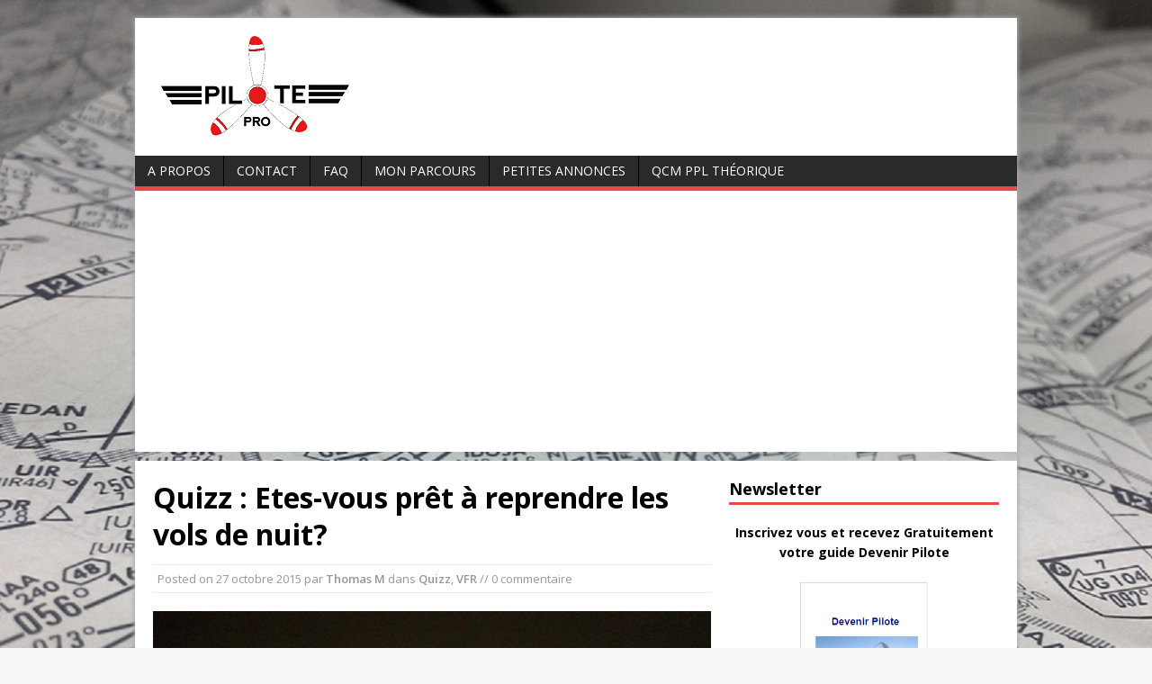

--- FILE ---
content_type: text/html; charset=UTF-8
request_url: http://www.pilote-pro.com/quizz-etes-vous-pret-a-reprendre-les-vols-de-nuit-2/
body_size: 14899
content:
<!DOCTYPE html>
<html class="no-js" lang="fr-FR">
<head>
<meta charset="UTF-8">
<meta name="verification" content="7e37f83c8c3a9f0dddb9cd82d896187a" />
<LINK REL="SHORTCUT ICON" href="http://www.pilote-pro.com/wp-includes/images/favicon.ico">
<title>Quizz : Etes-vous prêt à reprendre les vols de nuit? | Pilote Pro</title>
<meta name="viewport" content="width=device-width, initial-scale=1.0">
<link rel="pingback" href="http://www.pilote-pro.com/xmlrpc.php"/>
<meta name='robots' content='max-image-preview:large' />
<link rel='dns-prefetch' href='//fonts.googleapis.com' />
<link rel='dns-prefetch' href='//s.w.org' />
<link rel="alternate" type="application/rss+xml" title="Pilote Pro &raquo; Flux" href="http://www.pilote-pro.com/feed/" />
<link rel="alternate" type="application/rss+xml" title="Pilote Pro &raquo; Flux des commentaires" href="http://www.pilote-pro.com/comments/feed/" />
<link rel="alternate" type="application/rss+xml" title="Pilote Pro &raquo; Quizz : Etes-vous prêt à reprendre les vols de nuit? Flux des commentaires" href="http://www.pilote-pro.com/quizz-etes-vous-pret-a-reprendre-les-vols-de-nuit-2/feed/" />
<script type="text/javascript">
window._wpemojiSettings = {"baseUrl":"https:\/\/s.w.org\/images\/core\/emoji\/13.1.0\/72x72\/","ext":".png","svgUrl":"https:\/\/s.w.org\/images\/core\/emoji\/13.1.0\/svg\/","svgExt":".svg","source":{"concatemoji":"http:\/\/www.pilote-pro.com\/wp-includes\/js\/wp-emoji-release.min.js?ver=5.9.12"}};
/*! This file is auto-generated */
!function(e,a,t){var n,r,o,i=a.createElement("canvas"),p=i.getContext&&i.getContext("2d");function s(e,t){var a=String.fromCharCode;p.clearRect(0,0,i.width,i.height),p.fillText(a.apply(this,e),0,0);e=i.toDataURL();return p.clearRect(0,0,i.width,i.height),p.fillText(a.apply(this,t),0,0),e===i.toDataURL()}function c(e){var t=a.createElement("script");t.src=e,t.defer=t.type="text/javascript",a.getElementsByTagName("head")[0].appendChild(t)}for(o=Array("flag","emoji"),t.supports={everything:!0,everythingExceptFlag:!0},r=0;r<o.length;r++)t.supports[o[r]]=function(e){if(!p||!p.fillText)return!1;switch(p.textBaseline="top",p.font="600 32px Arial",e){case"flag":return s([127987,65039,8205,9895,65039],[127987,65039,8203,9895,65039])?!1:!s([55356,56826,55356,56819],[55356,56826,8203,55356,56819])&&!s([55356,57332,56128,56423,56128,56418,56128,56421,56128,56430,56128,56423,56128,56447],[55356,57332,8203,56128,56423,8203,56128,56418,8203,56128,56421,8203,56128,56430,8203,56128,56423,8203,56128,56447]);case"emoji":return!s([10084,65039,8205,55357,56613],[10084,65039,8203,55357,56613])}return!1}(o[r]),t.supports.everything=t.supports.everything&&t.supports[o[r]],"flag"!==o[r]&&(t.supports.everythingExceptFlag=t.supports.everythingExceptFlag&&t.supports[o[r]]);t.supports.everythingExceptFlag=t.supports.everythingExceptFlag&&!t.supports.flag,t.DOMReady=!1,t.readyCallback=function(){t.DOMReady=!0},t.supports.everything||(n=function(){t.readyCallback()},a.addEventListener?(a.addEventListener("DOMContentLoaded",n,!1),e.addEventListener("load",n,!1)):(e.attachEvent("onload",n),a.attachEvent("onreadystatechange",function(){"complete"===a.readyState&&t.readyCallback()})),(n=t.source||{}).concatemoji?c(n.concatemoji):n.wpemoji&&n.twemoji&&(c(n.twemoji),c(n.wpemoji)))}(window,document,window._wpemojiSettings);
</script>
<style type="text/css">
img.wp-smiley,
img.emoji {
	display: inline !important;
	border: none !important;
	box-shadow: none !important;
	height: 1em !important;
	width: 1em !important;
	margin: 0 0.07em !important;
	vertical-align: -0.1em !important;
	background: none !important;
	padding: 0 !important;
}
</style>
	<link rel='stylesheet' id='wp-block-library-css'  href='http://www.pilote-pro.com/wp-includes/css/dist/block-library/style.min.css?ver=5.9.12' type='text/css' media='all' />
<style id='global-styles-inline-css' type='text/css'>
body{--wp--preset--color--black: #000000;--wp--preset--color--cyan-bluish-gray: #abb8c3;--wp--preset--color--white: #ffffff;--wp--preset--color--pale-pink: #f78da7;--wp--preset--color--vivid-red: #cf2e2e;--wp--preset--color--luminous-vivid-orange: #ff6900;--wp--preset--color--luminous-vivid-amber: #fcb900;--wp--preset--color--light-green-cyan: #7bdcb5;--wp--preset--color--vivid-green-cyan: #00d084;--wp--preset--color--pale-cyan-blue: #8ed1fc;--wp--preset--color--vivid-cyan-blue: #0693e3;--wp--preset--color--vivid-purple: #9b51e0;--wp--preset--gradient--vivid-cyan-blue-to-vivid-purple: linear-gradient(135deg,rgba(6,147,227,1) 0%,rgb(155,81,224) 100%);--wp--preset--gradient--light-green-cyan-to-vivid-green-cyan: linear-gradient(135deg,rgb(122,220,180) 0%,rgb(0,208,130) 100%);--wp--preset--gradient--luminous-vivid-amber-to-luminous-vivid-orange: linear-gradient(135deg,rgba(252,185,0,1) 0%,rgba(255,105,0,1) 100%);--wp--preset--gradient--luminous-vivid-orange-to-vivid-red: linear-gradient(135deg,rgba(255,105,0,1) 0%,rgb(207,46,46) 100%);--wp--preset--gradient--very-light-gray-to-cyan-bluish-gray: linear-gradient(135deg,rgb(238,238,238) 0%,rgb(169,184,195) 100%);--wp--preset--gradient--cool-to-warm-spectrum: linear-gradient(135deg,rgb(74,234,220) 0%,rgb(151,120,209) 20%,rgb(207,42,186) 40%,rgb(238,44,130) 60%,rgb(251,105,98) 80%,rgb(254,248,76) 100%);--wp--preset--gradient--blush-light-purple: linear-gradient(135deg,rgb(255,206,236) 0%,rgb(152,150,240) 100%);--wp--preset--gradient--blush-bordeaux: linear-gradient(135deg,rgb(254,205,165) 0%,rgb(254,45,45) 50%,rgb(107,0,62) 100%);--wp--preset--gradient--luminous-dusk: linear-gradient(135deg,rgb(255,203,112) 0%,rgb(199,81,192) 50%,rgb(65,88,208) 100%);--wp--preset--gradient--pale-ocean: linear-gradient(135deg,rgb(255,245,203) 0%,rgb(182,227,212) 50%,rgb(51,167,181) 100%);--wp--preset--gradient--electric-grass: linear-gradient(135deg,rgb(202,248,128) 0%,rgb(113,206,126) 100%);--wp--preset--gradient--midnight: linear-gradient(135deg,rgb(2,3,129) 0%,rgb(40,116,252) 100%);--wp--preset--duotone--dark-grayscale: url('#wp-duotone-dark-grayscale');--wp--preset--duotone--grayscale: url('#wp-duotone-grayscale');--wp--preset--duotone--purple-yellow: url('#wp-duotone-purple-yellow');--wp--preset--duotone--blue-red: url('#wp-duotone-blue-red');--wp--preset--duotone--midnight: url('#wp-duotone-midnight');--wp--preset--duotone--magenta-yellow: url('#wp-duotone-magenta-yellow');--wp--preset--duotone--purple-green: url('#wp-duotone-purple-green');--wp--preset--duotone--blue-orange: url('#wp-duotone-blue-orange');--wp--preset--font-size--small: 13px;--wp--preset--font-size--medium: 20px;--wp--preset--font-size--large: 36px;--wp--preset--font-size--x-large: 42px;}.has-black-color{color: var(--wp--preset--color--black) !important;}.has-cyan-bluish-gray-color{color: var(--wp--preset--color--cyan-bluish-gray) !important;}.has-white-color{color: var(--wp--preset--color--white) !important;}.has-pale-pink-color{color: var(--wp--preset--color--pale-pink) !important;}.has-vivid-red-color{color: var(--wp--preset--color--vivid-red) !important;}.has-luminous-vivid-orange-color{color: var(--wp--preset--color--luminous-vivid-orange) !important;}.has-luminous-vivid-amber-color{color: var(--wp--preset--color--luminous-vivid-amber) !important;}.has-light-green-cyan-color{color: var(--wp--preset--color--light-green-cyan) !important;}.has-vivid-green-cyan-color{color: var(--wp--preset--color--vivid-green-cyan) !important;}.has-pale-cyan-blue-color{color: var(--wp--preset--color--pale-cyan-blue) !important;}.has-vivid-cyan-blue-color{color: var(--wp--preset--color--vivid-cyan-blue) !important;}.has-vivid-purple-color{color: var(--wp--preset--color--vivid-purple) !important;}.has-black-background-color{background-color: var(--wp--preset--color--black) !important;}.has-cyan-bluish-gray-background-color{background-color: var(--wp--preset--color--cyan-bluish-gray) !important;}.has-white-background-color{background-color: var(--wp--preset--color--white) !important;}.has-pale-pink-background-color{background-color: var(--wp--preset--color--pale-pink) !important;}.has-vivid-red-background-color{background-color: var(--wp--preset--color--vivid-red) !important;}.has-luminous-vivid-orange-background-color{background-color: var(--wp--preset--color--luminous-vivid-orange) !important;}.has-luminous-vivid-amber-background-color{background-color: var(--wp--preset--color--luminous-vivid-amber) !important;}.has-light-green-cyan-background-color{background-color: var(--wp--preset--color--light-green-cyan) !important;}.has-vivid-green-cyan-background-color{background-color: var(--wp--preset--color--vivid-green-cyan) !important;}.has-pale-cyan-blue-background-color{background-color: var(--wp--preset--color--pale-cyan-blue) !important;}.has-vivid-cyan-blue-background-color{background-color: var(--wp--preset--color--vivid-cyan-blue) !important;}.has-vivid-purple-background-color{background-color: var(--wp--preset--color--vivid-purple) !important;}.has-black-border-color{border-color: var(--wp--preset--color--black) !important;}.has-cyan-bluish-gray-border-color{border-color: var(--wp--preset--color--cyan-bluish-gray) !important;}.has-white-border-color{border-color: var(--wp--preset--color--white) !important;}.has-pale-pink-border-color{border-color: var(--wp--preset--color--pale-pink) !important;}.has-vivid-red-border-color{border-color: var(--wp--preset--color--vivid-red) !important;}.has-luminous-vivid-orange-border-color{border-color: var(--wp--preset--color--luminous-vivid-orange) !important;}.has-luminous-vivid-amber-border-color{border-color: var(--wp--preset--color--luminous-vivid-amber) !important;}.has-light-green-cyan-border-color{border-color: var(--wp--preset--color--light-green-cyan) !important;}.has-vivid-green-cyan-border-color{border-color: var(--wp--preset--color--vivid-green-cyan) !important;}.has-pale-cyan-blue-border-color{border-color: var(--wp--preset--color--pale-cyan-blue) !important;}.has-vivid-cyan-blue-border-color{border-color: var(--wp--preset--color--vivid-cyan-blue) !important;}.has-vivid-purple-border-color{border-color: var(--wp--preset--color--vivid-purple) !important;}.has-vivid-cyan-blue-to-vivid-purple-gradient-background{background: var(--wp--preset--gradient--vivid-cyan-blue-to-vivid-purple) !important;}.has-light-green-cyan-to-vivid-green-cyan-gradient-background{background: var(--wp--preset--gradient--light-green-cyan-to-vivid-green-cyan) !important;}.has-luminous-vivid-amber-to-luminous-vivid-orange-gradient-background{background: var(--wp--preset--gradient--luminous-vivid-amber-to-luminous-vivid-orange) !important;}.has-luminous-vivid-orange-to-vivid-red-gradient-background{background: var(--wp--preset--gradient--luminous-vivid-orange-to-vivid-red) !important;}.has-very-light-gray-to-cyan-bluish-gray-gradient-background{background: var(--wp--preset--gradient--very-light-gray-to-cyan-bluish-gray) !important;}.has-cool-to-warm-spectrum-gradient-background{background: var(--wp--preset--gradient--cool-to-warm-spectrum) !important;}.has-blush-light-purple-gradient-background{background: var(--wp--preset--gradient--blush-light-purple) !important;}.has-blush-bordeaux-gradient-background{background: var(--wp--preset--gradient--blush-bordeaux) !important;}.has-luminous-dusk-gradient-background{background: var(--wp--preset--gradient--luminous-dusk) !important;}.has-pale-ocean-gradient-background{background: var(--wp--preset--gradient--pale-ocean) !important;}.has-electric-grass-gradient-background{background: var(--wp--preset--gradient--electric-grass) !important;}.has-midnight-gradient-background{background: var(--wp--preset--gradient--midnight) !important;}.has-small-font-size{font-size: var(--wp--preset--font-size--small) !important;}.has-medium-font-size{font-size: var(--wp--preset--font-size--medium) !important;}.has-large-font-size{font-size: var(--wp--preset--font-size--large) !important;}.has-x-large-font-size{font-size: var(--wp--preset--font-size--x-large) !important;}
</style>
<link rel='stylesheet' id='contact-form-7-css'  href='http://www.pilote-pro.com/wp-content/plugins/contact-form-7/includes/css/styles.css?ver=4.0.1' type='text/css' media='all' />
<link rel='stylesheet' id='quiz-maker-css'  href='http://www.pilote-pro.com/wp-content/plugins/quiz-maker/public/css/quiz-maker-public.css?ver=6.7.0.96' type='text/css' media='all' />
<link rel='stylesheet' id='wp-polls-css'  href='http://www.pilote-pro.com/wp-content/plugins/wp-polls/polls-css.css?ver=2.67' type='text/css' media='all' />
<link rel='stylesheet' id='wpProQuiz_front_style-css'  href='http://www.pilote-pro.com/wp-content/plugins/wp-pro-quiz/css/wpProQuiz_front.min.css?ver=0.34' type='text/css' media='all' />
<link rel='stylesheet' id='mc4wp-form-themes-css'  href='http://www.pilote-pro.com/wp-content/plugins/mailchimp-for-wp/assets/css/form-themes.min.css?ver=4.7.7' type='text/css' media='all' />
<link rel='stylesheet' id='mh-google-fonts-css'  href='//fonts.googleapis.com/css?family=Open+Sans:400,400italic,700,600' type='text/css' media='all' />
<link rel='stylesheet' id='mh-style-css'  href='http://www.pilote-pro.com/wp-content/themes/mh-magazine-lite/style.css?ver=1.8.1' type='text/css' media='all' />
<link rel='stylesheet' id='wordpress-popular-posts-css'  href='http://www.pilote-pro.com/wp-content/plugins/wordpress-popular-posts/style/wpp.css?ver=3.1.1' type='text/css' media='all' />
<script type='text/javascript' src='http://www.pilote-pro.com/wp-includes/js/jquery/jquery.min.js?ver=3.6.0' id='jquery-core-js'></script>
<script type='text/javascript' src='http://www.pilote-pro.com/wp-includes/js/jquery/jquery-migrate.min.js?ver=3.3.2' id='jquery-migrate-js'></script>
<script type='text/javascript' src='http://www.pilote-pro.com/wp-content/plugins/html5-responsive-faq/js/hrf-script.js?ver=5.9.12' id='html5-responsive-faq-js'></script>
<script type='text/javascript' src='http://www.pilote-pro.com/wp-content/themes/mh-magazine-lite/js/scripts.js?ver=5.9.12' id='scripts-js'></script>
<link rel="https://api.w.org/" href="http://www.pilote-pro.com/wp-json/" /><link rel="alternate" type="application/json" href="http://www.pilote-pro.com/wp-json/wp/v2/posts/2880" /><link rel="EditURI" type="application/rsd+xml" title="RSD" href="http://www.pilote-pro.com/xmlrpc.php?rsd" />
<link rel="wlwmanifest" type="application/wlwmanifest+xml" href="http://www.pilote-pro.com/wp-includes/wlwmanifest.xml" /> 
<meta name="generator" content="WordPress 5.9.12" />
<link rel='shortlink' href='http://www.pilote-pro.com/?p=2880' />
<link rel="alternate" type="application/json+oembed" href="http://www.pilote-pro.com/wp-json/oembed/1.0/embed?url=http%3A%2F%2Fwww.pilote-pro.com%2Fquizz-etes-vous-pret-a-reprendre-les-vols-de-nuit-2%2F" />
<link rel="alternate" type="text/xml+oembed" href="http://www.pilote-pro.com/wp-json/oembed/1.0/embed?url=http%3A%2F%2Fwww.pilote-pro.com%2Fquizz-etes-vous-pret-a-reprendre-les-vols-de-nuit-2%2F&#038;format=xml" />
<script type="text/javascript">
	window._zem_rp_post_id = '2880';
	window._zem_rp_thumbnails = true;
	window._zem_rp_post_title = 'Quizz+%3A+Etes-vous+pr%C3%AAt+%C3%A0+reprendre+les+vols+de+nuit%3F';
	window._zem_rp_post_tags = ['vdn', 'vol+de+nuit', 'quizz+vol+de+nuit', 'quizz', 'vfr', 'term', 'propos', 'se', 'weekend', 'petit', 'ce', 'vol', 'en', 'dune', 'ann', 'le', 'de'];
	window._zem_rp_static_base_url = 'https://content.zemanta.com/static/';
	window._zem_rp_wp_ajax_url = 'http://www.pilote-pro.com/wp-admin/admin-ajax.php';
	window._zem_rp_plugin_version = '1.13';
	window._zem_rp_num_rel_posts = '6';
</script>
<link rel="stylesheet" href="http://www.pilote-pro.com/wp-content/plugins/related-posts-by-zemanta/static/themes/vertical.css?version=1.13" />
<style type="text/css">
.wp-polls .pollbar {
	margin: 1px;
	font-size: 6px;
	line-height: 8px;
	height: 8px;
	background-image: url('http://www.pilote-pro.com/wp-content/plugins/wp-polls/images/default/pollbg.gif');
	border: 1px solid #c8c8c8;
}
</style>
<!--[if lt IE 9]>
<script src="http://www.pilote-pro.com/wp-content/themes/mh-magazine-lite/js/css3-mediaqueries.js"></script>
<![endif]-->
				<!-- WordPress Popular Posts v3.1.1 -->
				<script type="text/javascript">//<![CDATA[
					jQuery(document).ready(function(){
						jQuery.get('http://www.pilote-pro.com/wp-admin/admin-ajax.php', {
							action: 'update_views_ajax',
							token: '6797f4f88d',
							id: 2880						}, function(response){
							if ( console && console.log )
								console.log(response);
						});
					});
				//]]></script>
				<!-- End WordPress Popular Posts v3.1.1 -->
				
<!-- All in One SEO Pack 2.2.3.1 by Michael Torbert of Semper Fi Web Design[249,321] -->
<meta name="description" itemprop="description" content="Etes-vous prêt à reprendre le vol de nuit ? Une bonne façon de le savoir, répondre à ce petit quizz." />

<meta name="keywords" itemprop="keywords" content="quizz vol de nuit,vdn,vol de nuit" />

<link rel="canonical" href="http://www.pilote-pro.com/quizz-etes-vous-pret-a-reprendre-les-vols-de-nuit-2/" />
<!-- /all in one seo pack -->
<style type="text/css" id="custom-background-css">
body.custom-background { background-image: url("http://www.pilote-pro.com/wp-content/uploads/2014/07/jepessen.jpg"); background-position: center top; background-size: auto; background-repeat: no-repeat; background-attachment: fixed; }
</style>
	</head>
<body class="post-template-default single single-post postid-2880 single-format-standard custom-background">
<div class="mh-container">
<header class="header-wrap">
	<div class="logo-wrap" role="banner">
<a href="http://www.pilote-pro.com/" title="Pilote Pro" rel="home"><img src="http://www.pilote-pro.com/wp-content/uploads/2015/05/cropped-PilotePro3.2.png" height="133" width="331" alt="Pilote Pro" /></a>
</div>
	<div class="mobile-nav"></div>
	<nav class="main-nav clearfix">
		<div class="menu"><ul>
<li class="page_item page-item-2"><a href="http://www.pilote-pro.com/a-propos/">A Propos</a></li>
<li class="page_item page-item-1304"><a href="http://www.pilote-pro.com/contact/">Contact</a></li>
<li class="page_item page-item-3064"><a href="http://www.pilote-pro.com/faq/">FAQ</a></li>
<li class="page_item page-item-761"><a href="http://www.pilote-pro.com/mon-parcours/">Mon parcours</a></li>
<li class="page_item page-item-775"><a href="http://www.pilote-pro.com/petites-annonces/">Petites annonces</a></li>
<li class="page_item page-item-4133"><a href="http://www.pilote-pro.com/qcm-ppl-theorique/">QCM PPL Théorique</a></li>
</ul></div>
	</nav>
</header><div class="mh-wrapper clearfix">
	<div class="mh-content left"><article class="post-2880 post type-post status-publish format-standard has-post-thumbnail hentry category-quizz category-vfr-quizz tag-quizz-vol-de-nuit tag-vdn tag-vol-de-nuit">
	<header class="post-header">
		<h1 class="entry-title">Quizz : Etes-vous prêt à reprendre les vols de nuit?</h1>
				<p class="meta post-meta">Posted on <span class="updated">27 octobre 2015</span> par <span class="vcard author"><span class="fn"><a href="http://www.pilote-pro.com/author/admin/" title="Articles par Thomas M" rel="author">Thomas M</a></span></span> dans <a href="http://www.pilote-pro.com/category/quizz/" rel="category tag">Quizz</a>, <a href="http://www.pilote-pro.com/category/quizz/vfr-quizz/" rel="category tag">VFR</a>  //  0 commentaire</p>
	</header>
		<div class="entry clearfix">
		
<div class="post-thumbnail">
<img src="http://www.pilote-pro.com/wp-content/uploads/2014/10/IMG_73751.jpg" alt="" title="IMG_7375" />
</div>
		<p>Le changement d&rsquo;heure de ce weekend, synonyme d&rsquo;une nuit aéronautique plus précoce, annonce le retour des vols de nuit.</p>
<p>Le vol de nuit possède ses particularités que ce soit en terme de réglementation que de facteurs humains.</p>
<p>Comme chaque année, je vous propose un petit quizz de révision.</p>
		<div class="wpProQuiz_content" id="wpProQuiz_2">
				<div style="display: none;" class="wpProQuiz_time_limit">
			<div class="time">Limite de temps: <span>0</span></div>
			<div class="wpProQuiz_progress"></div>
		</div>
			<div class="wpProQuiz_checkPage" style="display: none;">
			<h4 class="wpProQuiz_header">Résumé-Quiz</h4>
			<p>
				<span>0</span> questions correctes  sur 7 			</p>
			<p>Questions:</p>
			<div style="margin-bottom: 20px;" class="wpProQuiz_box">
				<ol>
											<li>1</li>
											<li>2</li>
											<li>3</li>
											<li>4</li>
											<li>5</li>
											<li>6</li>
											<li>7</li>
									</ol>
				<div style="clear: both;"></div>
			</div>
			
						
			<input type="button" name="endQuizSummary" value="Terminer le quiz" class="wpProQuiz_button" >
		</div>
			<div class="wpProQuiz_infopage" style="display: none;">
			<h4>Information</h4>
			
						
			<input type="button" name="endInfopage" value="Terminer le quiz" class="wpProQuiz_button" >
		</div>
			<div class="wpProQuiz_text">
			<p>
				<p>Etes-vous prêt à reprendre le vol de nuit ? Une bonne façon de le savoir, répondre à ce petit quizz.</p>
<p>&nbsp;</p>
			</p>
			
						
			<div>
				<input class="wpProQuiz_button" type="button" value="Démarrez le quiz" name="startQuiz">
			</div>
		</div>
			<div style="display: none;" class="wpProQuiz_lock">
			<p>
				Vous avez déjà rempli le questionnaire avant. Par conséquent, vous ne pouvez pas recommencer.			</p>
		</div>
				<div style="display: none;" class="wpProQuiz_loadQuiz">
			<p>
				Quiz is loading...			</p>
		</div>
			<div style="display: none;" class="wpProQuiz_startOnlyRegisteredUser">
			<p>
				You must sign in or sign up to start the quiz.			</p>
		</div>
				<div style="display: none;" class="wpProQuiz_prerequisite">
			<p>
				Vous devez finir le quiz suivant, avant de commencer celui-ci :				<span></span>
			</p>
		</div>
				<div style="display: none;" class="wpProQuiz_results">
			<h4 class="wpProQuiz_header">Résultats</h4>
								<p>
					<span class="wpProQuiz_correct_answer">0</span> questions  sur <span>7</span> répondues correctement				</p>
								<p class="wpProQuiz_time_limit_expired" style="display: none;">
					Temps écoulé				</p>
								<p class="wpProQuiz_points">
					Vous avez atteint <span>0</span> points sur <span>0</span> , (<span>0</span>)				</p>
												<div class="wpProQuiz_catOverview" style="display:none;">
					<h4>Categories</h4>
					<div style="margin-top: 10px;">
						<ol>
														<li data-category_id="0">
								<span class="wpProQuiz_catName">Not categorized</span>
								<span class="wpProQuiz_catPercent">0%</span>
							</li>
													</ol>
					</div>
				</div>
				<div>
					<ul class="wpProQuiz_resultsList">
												<li style="display: none;">
							<div>
								<p>Pas mal! Vous êtes prêts à reprendre le vol de nuit !</p>
							</div>
						</li>
												<li style="display: none;">
							<div>
								<p>C&rsquo;est pas trop mal. Vous pouvez embarquer 🙂</p>
							</div>
						</li>
												<li style="display: none;">
							<div>
								<p>C&rsquo;est un peu juste. Quelques révisions supplémentaires ne vous feraient pas de mal 🙂</p>
							</div>
						</li>
												<li style="display: none;">
							<div>
								<p>C&rsquo;est tout de même faible. Quelques révisions supplémentaires semblent nécessaires!</p>
							</div>
						</li>
											</ul>
				</div>
								<div style="margin: 10px 0px;">
														</div>
			</div>
			<div class="wpProQuiz_reviewDiv" style="display: none;">
			<div class="wpProQuiz_reviewQuestion">
				<ol>
											<li>1</li>
											<li>2</li>
											<li>3</li>
											<li>4</li>
											<li>5</li>
											<li>6</li>
											<li>7</li>
									</ol>
				<div style="display: none;"></div>
			</div>
			<div class="wpProQuiz_reviewLegend">
				<ol>
					<li>
						<span class="wpProQuiz_reviewColor" style="background-color: #6CA54C;"></span>
						<span class="wpProQuiz_reviewText">Répondu</span>
					</li>
					<li>
						<span class="wpProQuiz_reviewColor" style="background-color: #FFB800;"></span>
						<span class="wpProQuiz_reviewText">Examiner</span>
					</li>
				</ol>
				<div style="clear: both;"></div>
			</div>
			<div>
								<input type="button" name="review" value="Examiner la question" class="wpProQuiz_button2" style="float: left; display: block;">
									<input type="button" name="quizSummary" value="Résumé-Quiz" class="wpProQuiz_button2" style="float: right;" >
								<div style="clear: both;"></div>
							</div>
		</div>
			<div class="wpProQuiz_quizAnker" style="display: none;"></div>
				<div style="display: none;" class="wpProQuiz_quiz">
			<ol class="wpProQuiz_list">
							<li class="wpProQuiz_listItem" style="display: none;">
					<div class="wpProQuiz_question_page"  >
						Question <span>1</span> sur <span>7</span>					</div>
					<h5 style="display: none;" class="wpProQuiz_header">
						<span>1</span>. Question					</h5>
					
										
										<div class="wpProQuiz_question" style="margin: 10px 0 0 0;">
						<div class="wpProQuiz_question_text">
							<p><a href="http://www.pilote-pro.com/wp-content/uploads/2014/10/coucher_soleil_avion.jpg"><img class="aligncenter size-full wp-image-1733" src="http://www.pilote-pro.com/wp-content/uploads/2014/10/coucher_soleil_avion.jpg" alt="coucher_soleil_avion" width="150" height="99" /></a></p>
<p>&nbsp;</p>
<p>En France métropolitaine, quand commence et se termine la nuit aéronautique ?</p>
						</div>
												<ul class="wpProQuiz_questionList" data-question_id="2" data-type="single">
														
								<li class="wpProQuiz_questionListItem" data-pos="0">
								
																								<span style="display:none;"></span>
									<label>
										<input class="wpProQuiz_questionInput" type="radio" name="question_2_2" value="1"> La nuit aéronautique débute à l&#039;heure du coucher de soleil plus 30 minutes et se termine à l&#039;heure du lever du soleil moins 30 minutes.									</label>
							
													 		</li> 
						 								
								<li class="wpProQuiz_questionListItem" data-pos="1">
								
																								<span style="display:none;"></span>
									<label>
										<input class="wpProQuiz_questionInput" type="radio" name="question_2_2" value="2"> La nuit aéronautique débute à l&#039;heure du coucher de soleil plus 60 minutes et se termine à l&#039;heure du lever du soleil moins 60 minutes.									</label>
							
													 		</li> 
						 								
								<li class="wpProQuiz_questionListItem" data-pos="2">
								
																								<span style="display:none;"></span>
									<label>
										<input class="wpProQuiz_questionInput" type="radio" name="question_2_2" value="3"> La nuit aéronautique débute à l&#039;heure du coucher de soleil  et se termine à l&#039;heure du lever du soleil.									</label>
							
													 		</li> 
						 								
								<li class="wpProQuiz_questionListItem" data-pos="3">
								
																								<span style="display:none;"></span>
									<label>
										<input class="wpProQuiz_questionInput" type="radio" name="question_2_2" value="4"> La nuit aéronautique débute à l&#039;heure du coucher de soleil plus 30 minutes et se termine à l&#039;heure du lever du soleil moins 60 minutes.									</label>
							
													 		</li> 
						 						</ul>
					</div>
											<div class="wpProQuiz_response" style="display: none;">
							<div style="display: none;" class="wpProQuiz_correct">
																<span class="wpProQuiz_respone_span">
									Exact								</span><br>
							<p>En France métropolitaine, la nuit aéronautique débute à l&rsquo;heure du coucher de soleil plus 30 minutes et se termine à l&rsquo;heure du lever du soleil moins 30 minutes. Les heures de lever et de coucher du soleil sont données en temps légal ou en UTC (temps universel). Il faut ajouter 1 heure en hiver et 2 heures en été pour convertir les heures UTC en heures légales.</p>							</div>
							<div style="display: none;" class="wpProQuiz_incorrect">
															<span class="wpProQuiz_respone_span">
									Inexact								</span><br>
							<p>En France métropolitaine, la nuit aéronautique débute à l&rsquo;heure du coucher de soleil plus 30 minutes et se termine à l&rsquo;heure du lever du soleil moins 30 minutes. Les heures de lever et de coucher du soleil sont données en temps légal ou en UTC (temps universel). Il faut ajouter 1 heure en hiver et 2 heures en été pour convertir les heures UTC en heures légales.</p>
							</div>
						</div>
										
										
												<input type="button" name="back" value="Retour" class="wpProQuiz_button wpProQuiz_QuestionButton" style="float: left !important; margin-right: 10px !important; display: none;">
												<input type="button" name="check" value="Vérifier" class="wpProQuiz_button wpProQuiz_QuestionButton" style="float: right !important; margin-right: 10px !important; display: none;">
						<input type="button" name="next" value="Next" class="wpProQuiz_button wpProQuiz_QuestionButton" style="float: right; display: none;" >
						<div style="clear: both;"></div>
						
										
				</li>
			
							<li class="wpProQuiz_listItem" style="display: none;">
					<div class="wpProQuiz_question_page"  >
						Question <span>2</span> sur <span>7</span>					</div>
					<h5 style="display: none;" class="wpProQuiz_header">
						<span>2</span>. Question					</h5>
					
										
										<div class="wpProQuiz_question" style="margin: 10px 0 0 0;">
						<div class="wpProQuiz_question_text">
							<p><a href="http://www.pilote-pro.com/wp-content/uploads/2014/10/prorogationSEP.jpg"><img class="aligncenter size-medium wp-image-1554" src="http://www.pilote-pro.com/wp-content/uploads/2014/10/prorogationSEP-300x225.jpg" alt="prorogationSEP" width="300" height="225" /></a></p>
<p>&nbsp;</p>
<p>Vous souhaitez emporter 1 ami en vol de nuit. Quelle expérience récente devez-vous avoir ?</p>
						</div>
												<ul class="wpProQuiz_questionList" data-question_id="3" data-type="single">
														
								<li class="wpProQuiz_questionListItem" data-pos="0">
								
																								<span style="display:none;"></span>
									<label>
										<input class="wpProQuiz_questionInput" type="radio" name="question_2_3" value="1"> Avoir effectué dans les 3 mois qui précèdent au moins trois décollages et trois atterrissages sur un aérodyne de même classe ou type 
ou sur un entraîneur synthétique de vol qualifié à cet effet.									</label>
							
													 		</li> 
						 								
								<li class="wpProQuiz_questionListItem" data-pos="1">
								
																								<span style="display:none;"></span>
									<label>
										<input class="wpProQuiz_questionInput" type="radio" name="question_2_3" value="2"> Avoir effectué dans les 3 mois qui précèdent au moins deux décollages et deux atterrissages sur un aérodyne de même classe ou type 
ou sur un entraîneur synthétique de vol qualifié à cet effet.									</label>
							
													 		</li> 
						 								
								<li class="wpProQuiz_questionListItem" data-pos="2">
								
																								<span style="display:none;"></span>
									<label>
										<input class="wpProQuiz_questionInput" type="radio" name="question_2_3" value="3"> Avoir effectué dans les 3 mois qui précèdent au moins un décollage et un atterrissage sur un aérodyne de même classe ou type 
ou sur un entraîneur synthétique de vol qualifié à cet effet.									</label>
							
													 		</li> 
						 								
								<li class="wpProQuiz_questionListItem" data-pos="3">
								
																								<span style="display:none;"></span>
									<label>
										<input class="wpProQuiz_questionInput" type="radio" name="question_2_3" value="4"> Il n&#039;y a pas de prérequis concernant l&#039;expérience récente du pilote.									</label>
							
													 		</li> 
						 						</ul>
					</div>
											<div class="wpProQuiz_response" style="display: none;">
							<div style="display: none;" class="wpProQuiz_correct">
																<span class="wpProQuiz_respone_span">
									Exact								</span><br>
							<p>Un pilote ne peut exercer la fonction de commandant de bord ou de copilote sur un aérodyne transportant des passagers s’il n’a effectué, dans les trois mois qui précèdent, au moins trois décollages et trois atterrissages sur un aérodyne de même classe ou type ou sur un entraîneur synthétique de vol qualifié à cet effet.</p>							</div>
							<div style="display: none;" class="wpProQuiz_incorrect">
															<span class="wpProQuiz_respone_span">
									Inexact								</span><br>
							<p>Un pilote ne peut exercer la fonction de commandant de bord ou de copilote sur un aérodyne transportant des passagers s’il n’a effectué, dans les trois mois qui précèdent, au moins trois décollages et trois atterrissages sur un aérodyne de même classe ou type ou sur un entraîneur synthétique de vol qualifié à cet effet.</p>
							</div>
						</div>
										
										
												<input type="button" name="back" value="Retour" class="wpProQuiz_button wpProQuiz_QuestionButton" style="float: left !important; margin-right: 10px !important; display: none;">
												<input type="button" name="check" value="Vérifier" class="wpProQuiz_button wpProQuiz_QuestionButton" style="float: right !important; margin-right: 10px !important; display: none;">
						<input type="button" name="next" value="Next" class="wpProQuiz_button wpProQuiz_QuestionButton" style="float: right; display: none;" >
						<div style="clear: both;"></div>
						
										
				</li>
			
							<li class="wpProQuiz_listItem" style="display: none;">
					<div class="wpProQuiz_question_page"  >
						Question <span>3</span> sur <span>7</span>					</div>
					<h5 style="display: none;" class="wpProQuiz_header">
						<span>3</span>. Question					</h5>
					
										
										<div class="wpProQuiz_question" style="margin: 10px 0 0 0;">
						<div class="wpProQuiz_question_text">
							<p>&nbsp;</p>
<p><a href="http://www.pilote-pro.com/wp-content/uploads/2014/10/LFAY_LFAB.png"><img class="aligncenter  wp-image-1721" src="http://www.pilote-pro.com/wp-content/uploads/2014/10/LFAY_LFAB.png" alt="LFAY_LFAB" width="533" height="111" /></a></p>
<p>Vous souhaitez effectuer un voyage de nuit entre Amiens (LFAY) et Dieppe (LFAB) à une hauteur de 3000FT. La hauteur de la base des nuages doit être au minimum de &#8230;</p>
						</div>
												<ul class="wpProQuiz_questionList" data-question_id="4" data-type="single">
														
								<li class="wpProQuiz_questionListItem" data-pos="0">
								
																								<span style="display:none;"></span>
									<label>
										<input class="wpProQuiz_questionInput" type="radio" name="question_2_4" value="1"> 3300FT									</label>
							
													 		</li> 
						 								
								<li class="wpProQuiz_questionListItem" data-pos="1">
								
																								<span style="display:none;"></span>
									<label>
										<input class="wpProQuiz_questionInput" type="radio" name="question_2_4" value="2"> 5000FT									</label>
							
													 		</li> 
						 								
								<li class="wpProQuiz_questionListItem" data-pos="2">
								
																								<span style="display:none;"></span>
									<label>
										<input class="wpProQuiz_questionInput" type="radio" name="question_2_4" value="3"> 4000FT									</label>
							
													 		</li> 
						 								
								<li class="wpProQuiz_questionListItem" data-pos="3">
								
																								<span style="display:none;"></span>
									<label>
										<input class="wpProQuiz_questionInput" type="radio" name="question_2_4" value="4"> 4500FT									</label>
							
													 		</li> 
						 						</ul>
					</div>
											<div class="wpProQuiz_response" style="display: none;">
							<div style="display: none;" class="wpProQuiz_correct">
																<span class="wpProQuiz_respone_span">
									Exact								</span><br>
							<p>Pour un voyage VFR de nuit, les conditions suivantes doivent être respectées:<br />
&#8211; Conserver la vue du sol ou de l’eau<br />
<strong>&#8211; Hauteur de la base des nuages égale ou supérieure à 450 mètres(1500ft) au-dessus du<br />
niveau de croisière prévu</strong><br />
&#8211; Visibilité égale ou supérieure à 8 kilomètres entre les aérodromes de départ, de destination et de dégagement éventuel.<br />
Toutefois, un vol peut être poursuivi vers l’aérodrome de destination ou de dégagement si la visibilité transmise par l’organisme de la circulation aérienne de cet aérodrome ou par un système de transmission automatique de paramètres (STAP) est inférieure à 8 kilomètres mais supérieure à 5 kilomètres.<br />
Pas de prévision de précipitation ou d’orage entre les aérodromes de départ, de<br />
destination et de dégagement éventuel.</p>							</div>
							<div style="display: none;" class="wpProQuiz_incorrect">
															<span class="wpProQuiz_respone_span">
									Inexact								</span><br>
							<p>Pour un voyage VFR de nuit, les conditions suivantes doivent être respectées:<br />
&#8211; Conserver la vue du sol ou de l’eau<br />
<strong>&#8211; Hauteur de la base des nuages égale ou supérieure à 450 mètres(1500ft) au-dessus du<br />
niveau de croisière prévu</strong><br />
&#8211; Visibilité égale ou supérieure à 8 kilomètres entre les aérodromes de départ, de destination et de dégagement éventuel.<br />
Toutefois, un vol peut être poursuivi vers l’aérodrome de destination ou de dégagement si la visibilité transmise par l’organisme de la circulation aérienne de cet aérodrome ou par un système de transmission automatique de paramètres (STAP) est inférieure à 8 kilomètres mais supérieure à 5 kilomètres.<br />
Pas de prévision de précipitation ou d’orage entre les aérodromes de départ, de<br />
destination et de dégagement éventuel.</p>
							</div>
						</div>
										
										
												<input type="button" name="back" value="Retour" class="wpProQuiz_button wpProQuiz_QuestionButton" style="float: left !important; margin-right: 10px !important; display: none;">
												<input type="button" name="check" value="Vérifier" class="wpProQuiz_button wpProQuiz_QuestionButton" style="float: right !important; margin-right: 10px !important; display: none;">
						<input type="button" name="next" value="Next" class="wpProQuiz_button wpProQuiz_QuestionButton" style="float: right; display: none;" >
						<div style="clear: both;"></div>
						
										
				</li>
			
							<li class="wpProQuiz_listItem" style="display: none;">
					<div class="wpProQuiz_question_page"  >
						Question <span>4</span> sur <span>7</span>					</div>
					<h5 style="display: none;" class="wpProQuiz_header">
						<span>4</span>. Question					</h5>
					
										
										<div class="wpProQuiz_question" style="margin: 10px 0 0 0;">
						<div class="wpProQuiz_question_text">
							<p><a href="http://www.pilote-pro.com/wp-content/uploads/2014/10/LFQQ_LFAT.png"><img class="aligncenter size-full wp-image-1722" src="http://www.pilote-pro.com/wp-content/uploads/2014/10/LFQQ_LFAT.png" alt="LFQQ_LFAT" width="801" height="209" /></a></p>
<p>Vous souhaitez effectuer un voyage VFR de nuit entre Lille Lesquin (LFQQ) et Le Touquet (LFAT). Devez-vous déposer un plan de vol?</p>
						</div>
												<ul class="wpProQuiz_questionList" data-question_id="5" data-type="single">
														
								<li class="wpProQuiz_questionListItem" data-pos="0">
								
																								<span style="display:none;"></span>
									<label>
										<input class="wpProQuiz_questionInput" type="radio" name="question_2_5" value="1"> Non									</label>
							
													 		</li> 
						 								
								<li class="wpProQuiz_questionListItem" data-pos="1">
								
																								<span style="display:none;"></span>
									<label>
										<input class="wpProQuiz_questionInput" type="radio" name="question_2_5" value="2"> Oui									</label>
							
													 		</li> 
						 						</ul>
					</div>
											<div class="wpProQuiz_response" style="display: none;">
							<div style="display: none;" class="wpProQuiz_correct">
																<span class="wpProQuiz_respone_span">
									Exact								</span><br>
							<p>Un plan de vol n&rsquo;est pas exigé pour les vols suivants:<br />
&#8211; les éléments de vol appropriés sont communiqués par radio à l&rsquo;organisme de la circulation aérienne concerné:<br />
&#8211; Vols locaux;<br />
<strong>&#8211; Vols entre deux aérodromes pour lesquels le service du contrôle d&rsquo;approche est assuré par le même organisme du contrôle de la circulation aérienne, dans les limites de l&rsquo;espace aérien relevant de son autorité;</strong><br />
&#8211; vols entrepris de jour qui, pour des raisons imprévues, se terminent de nuit, si une liaison radiotéléphonique est établie de jour avec l&rsquo;organisme de la Circulation Aérienne.</p>							</div>
							<div style="display: none;" class="wpProQuiz_incorrect">
															<span class="wpProQuiz_respone_span">
									Inexact								</span><br>
							<p>Un plan de vol n&rsquo;est pas exigé pour les vols suivants:<br />
&#8211; les éléments de vol appropriés sont communiqués par radio à l&rsquo;organisme de la circulation aérienne concerné:<br />
&#8211; Vols locaux;<br />
<strong>&#8211; Vols entre deux aérodromes pour lesquels le service du contrôle d&rsquo;approche est assuré par le même organisme du contrôle de la circulation aérienne, dans les limites de l&rsquo;espace aérien relevant de son autorité;</strong><br />
&#8211; vols entrepris de jour qui, pour des raisons imprévues, se terminent de nuit, si une liaison radiotéléphonique est établie de jour avec l&rsquo;organisme de la Circulation Aérienne.</p>
							</div>
						</div>
										
										
												<input type="button" name="back" value="Retour" class="wpProQuiz_button wpProQuiz_QuestionButton" style="float: left !important; margin-right: 10px !important; display: none;">
												<input type="button" name="check" value="Vérifier" class="wpProQuiz_button wpProQuiz_QuestionButton" style="float: right !important; margin-right: 10px !important; display: none;">
						<input type="button" name="next" value="Next" class="wpProQuiz_button wpProQuiz_QuestionButton" style="float: right; display: none;" >
						<div style="clear: both;"></div>
						
										
				</li>
			
							<li class="wpProQuiz_listItem" style="display: none;">
					<div class="wpProQuiz_question_page"  >
						Question <span>5</span> sur <span>7</span>					</div>
					<h5 style="display: none;" class="wpProQuiz_header">
						<span>5</span>. Question					</h5>
					
										
										<div class="wpProQuiz_question" style="margin: 10px 0 0 0;">
						<div class="wpProQuiz_question_text">
							<p>Les voies de circulation et parkings sont délimités par :</p>
						</div>
												<ul class="wpProQuiz_questionList" data-question_id="6" data-type="single">
														
								<li class="wpProQuiz_questionListItem" data-pos="0">
								
																								<span style="display:none;"></span>
									<label>
										<input class="wpProQuiz_questionInput" type="radio" name="question_2_6" value="1"> Des feux bleus									</label>
							
													 		</li> 
						 								
								<li class="wpProQuiz_questionListItem" data-pos="1">
								
																								<span style="display:none;"></span>
									<label>
										<input class="wpProQuiz_questionInput" type="radio" name="question_2_6" value="2"> Des feux blancs									</label>
							
													 		</li> 
						 								
								<li class="wpProQuiz_questionListItem" data-pos="2">
								
																								<span style="display:none;"></span>
									<label>
										<input class="wpProQuiz_questionInput" type="radio" name="question_2_6" value="3"> Des feux rouges									</label>
							
													 		</li> 
						 								
								<li class="wpProQuiz_questionListItem" data-pos="3">
								
																								<span style="display:none;"></span>
									<label>
										<input class="wpProQuiz_questionInput" type="radio" name="question_2_6" value="4"> Des feux jaunes									</label>
							
													 		</li> 
						 						</ul>
					</div>
											<div class="wpProQuiz_response" style="display: none;">
							<div style="display: none;" class="wpProQuiz_correct">
																<span class="wpProQuiz_respone_span">
									Exact								</span><br>
							<p><a href="http://www.pilote-pro.com/wp-content/uploads/2014/10/balisage_lumineux.png"><img class="aligncenter size-medium wp-image-1729" src="http://www.pilote-pro.com/wp-content/uploads/2014/10/balisage_lumineux-300x174.png" alt="balisage_lumineux" width="300" height="174" /></a></p>
<p>&nbsp;</p>
<p>Les voies de circulation et parkings sont délimités par des feux bleus ou éventuellement par des balises réfléchissantes.</p>							</div>
							<div style="display: none;" class="wpProQuiz_incorrect">
															<span class="wpProQuiz_respone_span">
									Inexact								</span><br>
							<p>Les voies de circulation et parkings sont délimités par des feux bleus ou éventuellement par des balises réfléchissantes.</p>
							</div>
						</div>
										
										
												<input type="button" name="back" value="Retour" class="wpProQuiz_button wpProQuiz_QuestionButton" style="float: left !important; margin-right: 10px !important; display: none;">
												<input type="button" name="check" value="Vérifier" class="wpProQuiz_button wpProQuiz_QuestionButton" style="float: right !important; margin-right: 10px !important; display: none;">
						<input type="button" name="next" value="Next" class="wpProQuiz_button wpProQuiz_QuestionButton" style="float: right; display: none;" >
						<div style="clear: both;"></div>
						
										
				</li>
			
							<li class="wpProQuiz_listItem" style="display: none;">
					<div class="wpProQuiz_question_page"  >
						Question <span>6</span> sur <span>7</span>					</div>
					<h5 style="display: none;" class="wpProQuiz_header">
						<span>6</span>. Question					</h5>
					
										
										<div class="wpProQuiz_question" style="margin: 10px 0 0 0;">
						<div class="wpProQuiz_question_text">
							<p><a href="http://www.pilote-pro.com/wp-content/uploads/2014/10/plein_essence.jpg"><img class="aligncenter size-medium wp-image-1734" src="http://www.pilote-pro.com/wp-content/uploads/2014/10/plein_essence-300x200.jpg" alt="plein_essence" width="300" height="200" /></a></p>
<p>&nbsp;</p>
<p>En VFR de nuit la réserve finale inclus la quantité de carburant nécessaire pour voler, au régime de croisière économique, pendant &#8230;</p>
						</div>
												<ul class="wpProQuiz_questionList" data-question_id="7" data-type="single">
														
								<li class="wpProQuiz_questionListItem" data-pos="0">
								
																								<span style="display:none;"></span>
									<label>
										<input class="wpProQuiz_questionInput" type="radio" name="question_2_7" value="1"> 45 minutes									</label>
							
													 		</li> 
						 								
								<li class="wpProQuiz_questionListItem" data-pos="1">
								
																								<span style="display:none;"></span>
									<label>
										<input class="wpProQuiz_questionInput" type="radio" name="question_2_7" value="2"> 20 minutes									</label>
							
													 		</li> 
						 								
								<li class="wpProQuiz_questionListItem" data-pos="2">
								
																								<span style="display:none;"></span>
									<label>
										<input class="wpProQuiz_questionInput" type="radio" name="question_2_7" value="3"> 30 minutes									</label>
							
													 		</li> 
						 								
								<li class="wpProQuiz_questionListItem" data-pos="3">
								
																								<span style="display:none;"></span>
									<label>
										<input class="wpProQuiz_questionInput" type="radio" name="question_2_7" value="4"> 60 minutes									</label>
							
													 		</li> 
						 						</ul>
					</div>
											<div class="wpProQuiz_response" style="display: none;">
							<div style="display: none;" class="wpProQuiz_correct">
																<span class="wpProQuiz_respone_span">
									Exact								</span><br>
							<p>Pour le VFR de nuit, la réserve finale est portée d&rsquo;une quantité de carburant nécessaire pour voler pendant 20 minutes à une quantité de carburant nécessaire pour voler pendant 45 minutes au régime de croisière économique. Lorsque l&rsquo;aérodrome de destination doit être utilisé avec une télécommande de balisage (PCL) il faut prévoir en plus le carburant nécessaire pour rejoindre un aérodrome de dégagement doté d&rsquo;un organisme de la circulation aérienne si vous n&rsquo;avez qu&rsquo;un émetteur/récepteur VHF.</p>							</div>
							<div style="display: none;" class="wpProQuiz_incorrect">
															<span class="wpProQuiz_respone_span">
									Inexact								</span><br>
							<p>Pour le VFR de nuit, la réserve finale est portée d&rsquo;une quantité de carburant nécessaire pour voler pendant 20 minutes à une quantité de carburant nécessaire pour voler pendant 45 minutes au régime de croisière économique. Lorsque l&rsquo;aérodrome de destination doit être utilisé avec une télécommande de balisage (PCL) il faut prévoir en plus le carburant nécessaire pour rejoindre un aérodrome de dégagement doté d&rsquo;un organisme de la circulation aérienne si vous n&rsquo;avez qu&rsquo;un émetteur/récepteur VHF.</p>
							</div>
						</div>
										
										
												<input type="button" name="back" value="Retour" class="wpProQuiz_button wpProQuiz_QuestionButton" style="float: left !important; margin-right: 10px !important; display: none;">
												<input type="button" name="check" value="Vérifier" class="wpProQuiz_button wpProQuiz_QuestionButton" style="float: right !important; margin-right: 10px !important; display: none;">
						<input type="button" name="next" value="Next" class="wpProQuiz_button wpProQuiz_QuestionButton" style="float: right; display: none;" >
						<div style="clear: both;"></div>
						
										
				</li>
			
							<li class="wpProQuiz_listItem" style="display: none;">
					<div class="wpProQuiz_question_page"  >
						Question <span>7</span> sur <span>7</span>					</div>
					<h5 style="display: none;" class="wpProQuiz_header">
						<span>7</span>. Question					</h5>
					
										
										<div class="wpProQuiz_question" style="margin: 10px 0 0 0;">
						<div class="wpProQuiz_question_text">
							<p>La vision nocturne n’atteint son efficacité qu’au bout de &#8230;</p>
						</div>
												<ul class="wpProQuiz_questionList" data-question_id="8" data-type="single">
														
								<li class="wpProQuiz_questionListItem" data-pos="0">
								
																								<span style="display:none;"></span>
									<label>
										<input class="wpProQuiz_questionInput" type="radio" name="question_2_8" value="1"> 30 minutes									</label>
							
													 		</li> 
						 								
								<li class="wpProQuiz_questionListItem" data-pos="1">
								
																								<span style="display:none;"></span>
									<label>
										<input class="wpProQuiz_questionInput" type="radio" name="question_2_8" value="2"> 30 secondes									</label>
							
													 		</li> 
						 								
								<li class="wpProQuiz_questionListItem" data-pos="2">
								
																								<span style="display:none;"></span>
									<label>
										<input class="wpProQuiz_questionInput" type="radio" name="question_2_8" value="3"> 15 minutes									</label>
							
													 		</li> 
						 								
								<li class="wpProQuiz_questionListItem" data-pos="3">
								
																								<span style="display:none;"></span>
									<label>
										<input class="wpProQuiz_questionInput" type="radio" name="question_2_8" value="4"> 1h30									</label>
							
													 		</li> 
						 						</ul>
					</div>
											<div class="wpProQuiz_response" style="display: none;">
							<div style="display: none;" class="wpProQuiz_correct">
																<span class="wpProQuiz_respone_span">
									Exact								</span><br>
							<p><a href="http://www.pilote-pro.com/wp-content/uploads/2014/10/oeil.jpg"><img class="aligncenter size-medium wp-image-1735" src="http://www.pilote-pro.com/wp-content/uploads/2014/10/oeil-300x270.jpg" alt="oeil" width="300" height="270" /></a></p>
<p>&nbsp;</p>
<p>La vision nocturne n’atteint son efficacité qu’au bout de 30 minutes environ. L’éblouissement réalise une désadaptation instantanée, véritable cécité nocturne qui ne cesse qu’après une nouvelle séquence d’adaptation. De nuit il convient de se méfier de toutes les sources de lumière blanche intense : flashes, projecteurs, lampes de poche, briquet, feux anticollision ou feux à éclat qui, outre les risques d’ébloui.</p>							</div>
							<div style="display: none;" class="wpProQuiz_incorrect">
															<span class="wpProQuiz_respone_span">
									Inexact								</span><br>
							<p>La vision nocturne n’atteint son efficacité qu’au bout de 30 minutes environ. L’éblouissement réalise une désadaptation instantanée, véritable cécité nocturne qui ne cesse qu’après une nouvelle séquence d’adaptation. De nuit il convient de se méfier de toutes les sources de lumière blanche intense : flashes, projecteurs, lampes de poche, briquet, feux anticollision ou feux à éclat qui, outre les risques d’ébloui.</p>
							</div>
						</div>
										
										
												<input type="button" name="back" value="Retour" class="wpProQuiz_button wpProQuiz_QuestionButton" style="float: left !important; margin-right: 10px !important; display: none;">
												<input type="button" name="check" value="Vérifier" class="wpProQuiz_button wpProQuiz_QuestionButton" style="float: right !important; margin-right: 10px !important; display: none;">
						<input type="button" name="next" value="Next" class="wpProQuiz_button wpProQuiz_QuestionButton" style="float: right; display: none;" >
						<div style="clear: both;"></div>
						
										
				</li>
			
						</ol>
					</div>
			</div>
				<script type="text/javascript">
		jQuery(document).ready(function($) {
			$('#wpProQuiz_2').wpProQuizFront({
				quizId: 2,
				mode: 2,
				globalPoints: 7,
				timelimit: 0,
				resultsGrade: [85,60,40,0],
				bo: 2049,
				qpp: 0,
				catPoints: [7],
				formPos: 0,
				lbn: "Terminer le quiz",
				json: {"2":{"type":"single","id":2,"catId":0,"points":1,"correct":[1,0,0,0]},"3":{"type":"single","id":3,"catId":0,"points":1,"correct":[1,0,0,0]},"4":{"type":"single","id":4,"catId":0,"points":1,"correct":[0,0,0,1]},"5":{"type":"single","id":5,"catId":0,"points":1,"correct":[1,0]},"6":{"type":"single","id":6,"catId":0,"points":1,"correct":[1,0,0,0]},"7":{"type":"single","id":7,"catId":0,"points":1,"correct":[1,0,0,0]},"8":{"type":"single","id":8,"catId":0,"points":1,"correct":[1,0,0,0]}}			});
		});
		</script>	
		
<p>&nbsp;</p>

</br>
</br>
N’hésitez pas à vous rendre sur la page Facebook et à cliquer sur « I like ». <p><a href="https://www.facebook.com/PiloteProPage"><img class="aligncenter" src="http://www.pilote-pro.com/wp-includes/images/2013/201309/Facebook.png" alt="" /></a></p>

</br>
</br>
</br>
<center>
<script type="text/javascript"><!--
google_ad_client = "ca-pub-9099369907791629";
/* 300x250, date de création 31/12/09 */
google_ad_slot = "3710035417";
google_ad_width = 300;
google_ad_height = 250;
//-->
</script>
<script type="text/javascript"
src="http://pagead2.googlesyndication.com/pagead/show_ads.js">
</script>
</center>
</br>
</br>

<div class="zem_rp_wrap zem_rp_th_vertical" id="zem_rp_first"><div class="zem_rp_content"><h3 class="related_post_title">Related Posts</h3><ul class="related_post zem_rp"><li data-position="0" data-poid="in-3409" data-post-type="none"><a href="http://www.pilote-pro.com/vol-de-nuit-lfqq/" class="zem_rp_thumbnail"><img src="http://www.pilote-pro.com/wp-content/uploads/2016/12/Vol-de-nuit-Miniature-150x150.jpg" alt="Vol de nuit | LFQQ" width="150" height="150"  /></a><a href="http://www.pilote-pro.com/vol-de-nuit-lfqq/" class="zem_rp_title">Vol de nuit | LFQQ</a></li><li data-position="1" data-poid="in-3034" data-post-type="none"><a href="http://www.pilote-pro.com/panne-electrique-en-vol-de-nuit/" class="zem_rp_thumbnail"><img src="http://www.pilote-pro.com/wp-content/uploads/2014/10/IMG_7375-150x150.jpg" alt="Panne électrique en vol de nuit" width="150" height="150"  /></a><a href="http://www.pilote-pro.com/panne-electrique-en-vol-de-nuit/" class="zem_rp_title">Panne électrique en vol de nuit</a></li><li data-position="2" data-poid="in-1714" data-post-type="none"><a href="http://www.pilote-pro.com/quizz-etes-vous-pret-a-reprendre-les-vols-de-nuit/" class="zem_rp_thumbnail"><img src="http://www.pilote-pro.com/wp-content/uploads/2014/10/IMG_73751-150x150.jpg" alt="Quizz : Etes-vous prêt à reprendre les vols de nuit?" width="150" height="150"  /></a><a href="http://www.pilote-pro.com/quizz-etes-vous-pret-a-reprendre-les-vols-de-nuit/" class="zem_rp_title">Quizz : Etes-vous prêt à reprendre les vols de nuit?</a></li><li data-position="3" data-poid="in-857" data-post-type="none"><a href="http://www.pilote-pro.com/qualifie-vol-de-nuit/" class="zem_rp_thumbnail"><img src="http://www.pilote-pro.com/wp-content/uploads/2014/04/IMG_7375-150x150.jpg" alt="Qualifié vol de nuit" width="150" height="150"  /></a><a href="http://www.pilote-pro.com/qualifie-vol-de-nuit/" class="zem_rp_title">Qualifié vol de nuit</a></li><li data-position="4" data-poid="in-663" data-post-type="none"><a href="http://www.pilote-pro.com/interview-deric-du-blog-pilotman-net/" class="zem_rp_thumbnail"><img src="http://www.pilote-pro.com/wp-content/uploads/2013/12/Eric_Pilotman-150x150.jpg" alt="Interview d&rsquo;Eric du blog Pilotman.net" width="150" height="150"  /></a><a href="http://www.pilote-pro.com/interview-deric-du-blog-pilotman-net/" class="zem_rp_title">Interview d&rsquo;Eric du blog Pilotman.net</a></li><li data-position="5" data-poid="in-2396" data-post-type="none"><a href="http://www.pilote-pro.com/apprendre-a-piloter/" class="zem_rp_thumbnail"><img src="http://www.pilote-pro.com/wp-content/uploads/2016/04/Apprendre-à-piloter-150x150.jpg" alt="Apprendre à piloter" width="150" height="150"  /></a><a href="http://www.pilote-pro.com/apprendre-a-piloter/" class="zem_rp_title">Apprendre à piloter</a></li></ul></div></div>
<b>Recherches utilisées pour trouver cet article :</b><ul><li>https://www pilote-pro com/tag/quizz-vol-de-nuit/ (1)</li></ul>	</div>
			<div class="post-tags clearfix">
        	<ul><li><a href="http://www.pilote-pro.com/tag/quizz-vol-de-nuit/" rel="tag">quizz vol de nuit</a></li><li><a href="http://www.pilote-pro.com/tag/vdn/" rel="tag">vdn</a></li><li><a href="http://www.pilote-pro.com/tag/vol-de-nuit/" rel="tag">vol de nuit</a></li></ul>        </div>
		</article><nav class="section-title clearfix" role="navigation">
<div class="post-nav left">
<a href="http://www.pilote-pro.com/7-conseils-pour-optimiser-sa-formation/" rel="prev">&larr; Previous article</a></div>
<div class="post-nav right">
<a href="http://www.pilote-pro.com/deroutement-ppl/" rel="next">Next article &rarr;</a></div>
</nav>
	<div id="respond" class="comment-respond">
		<h3 id="reply-title" class="comment-reply-title">Laisser un commentaire <small><a rel="nofollow" id="cancel-comment-reply-link" href="/quizz-etes-vous-pret-a-reprendre-les-vols-de-nuit-2/#respond" style="display:none;">Annuler la réponse</a></small></h3><form action="http://www.pilote-pro.com/wp-comments-post.php" method="post" id="commentform" class="comment-form"><p class="comment-notes">Votre adresse de messagerie ne sera pas publi&eacute;e.</p><p class="comment-form-comment"><label for="comment">Commentaire</label><br/><textarea id="comment" name="comment" cols="45" rows="5" aria-required="true"></textarea></p><p class="comment-form-author"><label for="author">Nom </label><span class="required">*</span><br/><input id="author" name="author" type="text" value="" size="30" aria-required='true' /></p>
<p class="comment-form-email"><label for="email">Courriel </label><span class="required">*</span><br/><input id="email" name="email" type="text" value="" size="30" aria-required='true' /></p>
<p class="comment-form-url"><label for="url">Site web</label><br/><input id="url" name="url" type="text" value="" size="30" /></p>

<div class="captchaSizeDivLarge"><img id="si_image_com" class="si-captcha" src="http://www.pilote-pro.com/wp-content/plugins/si-captcha-for-wordpress/captcha/securimage_show.php?si_form_id=com&amp;prefix=057G6XdIh6hT0pDp" width="175" height="60" alt="Image CAPTCHA" title="Image CAPTCHA" />
    <input id="si_code_com" name="si_code_com" type="hidden"  value="057G6XdIh6hT0pDp" />
    <div id="si_refresh_com">
<a href="#" rel="nofollow" title="Rafraîchir l&#039;image" onclick="si_captcha_refresh('si_image_com','com','/wp-content/plugins/si-captcha-for-wordpress/captcha','http://www.pilote-pro.com/wp-content/plugins/si-captcha-for-wordpress/captcha/securimage_show.php?si_form_id=com&amp;prefix='); return false;">
      <img class="captchaImgRefresh" src="http://www.pilote-pro.com/wp-content/plugins/si-captcha-for-wordpress/captcha/images/refresh.png" width="22" height="20" alt="Rafraîchir l&#039;image" onclick="this.blur();" /></a>
  </div>
  </div>
<br />
<p><input id="captcha_code" name="captcha_code" type="text" size="6"  />
<label id="captcha_code_label" for="captcha_code" >CAPTCHA Code</label><span class="required"> *</span>
</p><p class="form-submit"><input name="submit" type="submit" id="submit" class="submit" value="Laisser un commentaire" /> <input type='hidden' name='comment_post_ID' value='2880' id='comment_post_ID' />
<input type='hidden' name='comment_parent' id='comment_parent' value='0' />
</p><p style="display: none;"><input type="hidden" id="akismet_comment_nonce" name="akismet_comment_nonce" value="9d90dd7b2a" /></p><p style="display: none;"><input type="hidden" id="ak_js" name="ak_js" value="141"/></p></form>	</div><!-- #respond -->
		</div>
	<aside class="mh-sidebar sb-right">
	<div class="widget_text sb-widget"><h4 class="widget-title">Newsletter</h4><div class="textwidget custom-html-widget"><p style="text-align: center"><b>Inscrivez vous et recevez Gratuitement votre guide Devenir Pilote</b></p>

<p>&nbsp;</p>

<p style="text-align: center"><img alt="" src="http://www.pilote-pro.com/wp-includes/images/Miniature%20Guide%20Devenir%20Pilote.png" style="height: 200px; width: 142px;" /></p>

<p>&nbsp;</p>

<script>(function() {
	window.mc4wp = window.mc4wp || {
		listeners: [],
		forms: {
			on: function(evt, cb) {
				window.mc4wp.listeners.push(
					{
						event   : evt,
						callback: cb
					}
				);
			}
		}
	}
})();
</script><!-- Mailchimp for WordPress v4.7.7 - https://wordpress.org/plugins/mailchimp-for-wp/ --><form id="mc4wp-form-1" class="mc4wp-form mc4wp-form-3975 mc4wp-form-theme mc4wp-form-theme-red" method="post" data-id="3975" data-name="Newsletter Pilote Pro" ><div class="mc4wp-form-fields"><p>
    <label>Votre prénom</label>
    <input type="text" name="FNAME" required="">
</p>
<p>
    <label>Votre adresse EMAIL</label>
    <input type="email" name="EMAIL" required="">
</p>
<p>
	<input type="submit" value="Abonnez-vous" />
</p></div><label style="display: none !important;">Laissez ce champ vide si vous êtes humain : <input type="text" name="_mc4wp_honeypot" value="" tabindex="-1" autocomplete="off" /></label><input type="hidden" name="_mc4wp_timestamp" value="1768382047" /><input type="hidden" name="_mc4wp_form_id" value="3975" /><input type="hidden" name="_mc4wp_form_element_id" value="mc4wp-form-1" /><div class="mc4wp-response"></div></form><!-- / Mailchimp for WordPress Plugin --></div></div><div class="sb-widget"><h4 class="widget-title">Suivez-nous sur Facebook</h4><div class="fb-like-box" data-href="https://www.facebook.com/PiloteProPage/" data-width="300" data-height="240" data-show-faces="true" data-show-border="false" data-stream="false" data-header="false"></div>
</div><div class="sb-widget">			<div class="textwidget"><script async src="//pagead2.googlesyndication.com/pagead/js/adsbygoogle.js"></script>
<!-- 300x250, date de création 31/12/09 -->
<ins class="adsbygoogle"
     style="display:inline-block;width:300px;height:250px"
     data-ad-client="ca-pub-9099369907791629"
     data-ad-slot="3710035417"></ins>
<script>
(adsbygoogle = window.adsbygoogle || []).push({});
</script></div>
		</div>
<!-- WordPress Popular Posts Plugin v3.1.1 [W] [all] [views] [regular] -->
<div class="sb-widget">
<h4 class="widget-title">Articles populaires</h4>
<ul class="wpp-list">
<li><a href="http://www.pilote-pro.com/classe-2-laptitude-medicale-du-pilote-prive/" title="Classe 2 : l&rsquo;aptitude médicale du pilote privé" class="wpp-post-title" target="_self">Classe 2 : l&rsquo;aptitude médicale du pilote privé</a>  <span class="post-stats"><span class="wpp-comments">15 comments</span></span> </li>
<li><a href="http://www.pilote-pro.com/calculer-un-top-of-descent-tod/" title="Calculer un Top Of Descent (TOD)" class="wpp-post-title" target="_self">Calculer un Top Of Descent (TOD)</a>  <span class="post-stats"><span class="wpp-comments">5 comments</span></span> </li>
<li><a href="http://www.pilote-pro.com/financer-sa-formation-de-pilote/" title="Financer sa formation de pilote" class="wpp-post-title" target="_self">Financer sa formation de pilote</a>  <span class="post-stats"><span class="wpp-comments">16 comments</span></span> </li>
<li><a href="http://www.pilote-pro.com/citations-aeronautiques/" title="Citations aéronautiques" class="wpp-post-title" target="_self">Citations aéronautiques</a>  <span class="post-stats"><span class="wpp-comments">18 comments</span></span> </li>
<li><a href="http://www.pilote-pro.com/mon-atpl-theorique-en-quelques-chiffres/" title="Mon Atpl théorique en quelques chiffres" class="wpp-post-title" target="_self">Mon Atpl théorique en quelques chiffres</a>  <span class="post-stats"><span class="wpp-comments">6 comments</span></span> </li>

</ul>
</div>
<!-- End WordPress Popular Posts Plugin v3.1.1 -->
<div class="sb-widget">			<div class="textwidget"><script async src="//pagead2.googlesyndication.com/pagead/js/adsbygoogle.js"></script>
<!-- 300x250, date de création 31/12/09 -->
<ins class="adsbygoogle"
     style="display:inline-block;width:300px;height:250px"
     data-ad-client="ca-pub-9099369907791629"
     data-ad-slot="3710035417"></ins>
<script>
(adsbygoogle = window.adsbygoogle || []).push({});
</script></div>
		</div><div class="sb-widget"><h4 class="widget-title">Rechercher</h4><form role="search" method="get" id="searchform" action="http://www.pilote-pro.com/">
    <fieldset>
	<input type="text" value="Pour rechercher, saisir et valider" onfocus="if (this.value == 'Pour rechercher, saisir et valider') this.value = ''" name="s" id="s" />
	<input type="submit" id="searchsubmit" value="" />
    </fieldset>
</form></div><div class="sb-widget">
<p></p>
</div></aside></div>
<div class="copyright-wrap">
	<p class="copyright">Copyright &copy; 2026 | WordPress Theme by <a href="http://www.mhthemes.com/" rel="nofollow">MH Themes</a></p>
</div>
</div>
<style type="text/css">
            h2.frq-main-title{
               font-size: 18px;
            }
            .hrf-entry{
               border:none !important;
               margin-bottom: 0px !important;
               padding-bottom: 0px !important;
            }
            .hrf-content{
               display:none;
               color: #444444;
               background: ffffff;
               font-size: 14px;
               padding: 10px;
               padding-left: 50px;
            }
            h3.hrf-title{
               font-size: 18px ;
               color: #444444;
               background: #ffffff;
               padding: 10px ;
               padding-left: 50px;
               margin: 0;
               -webkit-touch-callout: none;
               -webkit-user-select: none;
               -khtml-user-select: none;
               -moz-user-select: none;
               -ms-user-select: none;
               user-select: none;
               outline-style:none;
            }
            .hrf-title.close-faq{
               cursor: pointer;
            }
            .hrf-title.close-faq span{
               width: 30px;
               height: 30px;
               display: inline-block;
               position: relative;
               left: 0;
               top: 8px;
               margin-right: 12px;
               margin-left: -42px;
               background: #444444 url(http://www.pilote-pro.com/wp-content/plugins/html5-responsive-faq/images/open.png) no-repeat center center;
            }
            }.hrf-title.open-faq{
            
            }
            .hrf-title.open-faq span{
               width: 30px;
               height: 30px;
               display: inline-block;
               position: relative;
               left: 0;
               top: 8px;
               margin-right: 12px;
               margin-left: -42px;
               background: #444444 url(http://www.pilote-pro.com/wp-content/plugins/html5-responsive-faq/images/close.png) no-repeat center center;
            }
            .hrf-entry p{
            
            }
            .hrf-entry ul{
            
            }
            .hrf-entry ul li{
            
            }</style><script type='text/javascript' src='http://www.pilote-pro.com/wp-content/plugins/si-captcha-for-wordpress/captcha/si_captcha.js?ver=1.0' id='si_captcha-js'></script>
<script type="text/javascript">
//<![CDATA[
var si_captcha_styles = "\
<!-- begin SI CAPTCHA Anti-Spam - comment form style -->\
<style type='text/css'>\
div#captchaImgDiv { display:block; }\
.captchaSizeDivSmall { width:175px; height:45px; padding-top:10px; }\
.captchaSizeDivLarge { width:250px; height:60px; padding-top:10px; }\
img#si_image_com,#si_image_reg,#si_image_log,#si_image_side_login { border-style:none; margin:0; padding-right:5px; float:left; }\
.captchaImgRefresh { border-style:none; margin:0; vertical-align:bottom; }\
div#captchaInputDiv { display:block; padding-top:15px; padding-bottom:5px; }\
label#captcha_code_label { margin:0; }\
input#captcha_code { width:65px; }\
</style>\
<!-- end SI CAPTCHA Anti-Spam - comment form style -->\
";
jQuery(document).ready(function($) {
$('head').append(si_captcha_styles);
});
//]]>
</script>
<script>(function() {function maybePrefixUrlField() {
	if (this.value.trim() !== '' && this.value.indexOf('http') !== 0) {
		this.value = "http://" + this.value;
	}
}

var urlFields = document.querySelectorAll('.mc4wp-form input[type="url"]');
if (urlFields) {
	for (var j=0; j < urlFields.length; j++) {
		urlFields[j].addEventListener('blur', maybePrefixUrlField);
	}
}
})();</script><div id='fb-root'></div><script>(function(d, s, id) { var js, fjs = d.getElementsByTagName(s)[0]; if (d.getElementById(id)) return; js = d.createElement(s); js.id = id; js.src = 'https://connect.facebook.net/fr_FR/all.js#xfbml=1'; fjs.parentNode.insertBefore(js, fjs); }(document, 'script', 'facebook-jssdk'));</script>
<script type='text/javascript' src='http://www.pilote-pro.com/wp-content/plugins/akismet/_inc/form.js?ver=3.0.2' id='akismet-form-js'></script>
<script type='text/javascript' src='http://www.pilote-pro.com/wp-content/plugins/contact-form-7/includes/js/jquery.form.min.js?ver=3.51.0-2014.06.20' id='jquery-form-js'></script>
<script type='text/javascript' id='contact-form-7-js-extra'>
/* <![CDATA[ */
var _wpcf7 = {"loaderUrl":"http:\/\/www.pilote-pro.com\/wp-content\/plugins\/contact-form-7\/images\/ajax-loader.gif","sending":"Envoi en cours ...","cached":"1"};
/* ]]> */
</script>
<script type='text/javascript' src='http://www.pilote-pro.com/wp-content/plugins/contact-form-7/includes/js/scripts.js?ver=4.0.1' id='contact-form-7-js'></script>
<script type='text/javascript' id='wp-polls-js-extra'>
/* <![CDATA[ */
var pollsL10n = {"ajax_url":"http:\/\/www.pilote-pro.com\/wp-admin\/admin-ajax.php","text_wait":"Your last request is still being processed. Please wait a while ...","text_valid":"Please choose a valid poll answer.","text_multiple":"Maximum number of choices allowed: ","show_loading":"1","show_fading":"1"};
/* ]]> */
</script>
<script type='text/javascript' src='http://www.pilote-pro.com/wp-content/plugins/wp-polls/polls-js.js?ver=2.67' id='wp-polls-js'></script>
<script type='text/javascript' src='http://www.pilote-pro.com/wp-includes/js/comment-reply.min.js?ver=5.9.12' id='comment-reply-js'></script>
<script type='text/javascript' src='http://www.pilote-pro.com/wp-includes/js/jquery/ui/core.min.js?ver=1.13.1' id='jquery-ui-core-js'></script>
<script type='text/javascript' src='http://www.pilote-pro.com/wp-includes/js/jquery/ui/mouse.min.js?ver=1.13.1' id='jquery-ui-mouse-js'></script>
<script type='text/javascript' src='http://www.pilote-pro.com/wp-includes/js/jquery/ui/sortable.min.js?ver=1.13.1' id='jquery-ui-sortable-js'></script>
<script type='text/javascript' id='wpProQuiz_front_javascript-js-extra'>
/* <![CDATA[ */
var WpProQuizGlobal = {"ajaxurl":"http:\/\/www.pilote-pro.com\/wp-admin\/admin-ajax.php","loadData":"Chargement","questionNotSolved":"You must answer this question.","questionsNotSolved":"You must answer all questions before you can completed the quiz.","fieldsNotFilled":"All fields have to be filled."};
/* ]]> */
</script>
<script type='text/javascript' src='http://www.pilote-pro.com/wp-content/plugins/wp-pro-quiz/js/wpProQuiz_front.min.js?ver=0.34' id='wpProQuiz_front_javascript-js'></script>
<script type='text/javascript' src='http://www.pilote-pro.com/wp-content/plugins/wp-pro-quiz/js/jquery.ui.touch-punch.min.js?ver=0.2.2' id='jquery-ui-touch-punch-js'></script>
<script type='text/javascript' src='http://www.pilote-pro.com/wp-content/plugins/mailchimp-for-wp/assets/js/forms.min.js?ver=4.7.7' id='mc4wp-forms-api-js'></script>

<script type="text/javascript">

  var _gaq = _gaq || [];
  _gaq.push(['_setAccount', 'UA-27914099-1']);
  _gaq.push(['_trackPageview']);

  (function() {
    var ga = document.createElement('script'); ga.type = 'text/javascript'; ga.async = 

true;
    ga.src = ('https:' == document.location.protocol ? 'https://ssl' : 'http://www') + 

'.google-analytics.com/ga.js';
    var s = document.getElementsByTagName('script')[0]; s.parentNode.insertBefore(ga, 

s);
  })();

</script>

</body>
</html>

--- FILE ---
content_type: text/html; charset=UTF-8
request_url: http://www.pilote-pro.com/wp-admin/admin-ajax.php?action=update_views_ajax&token=6797f4f88d&id=2880
body_size: 41
content:
WPP: OK. Execution time: 0.001922 seconds

--- FILE ---
content_type: text/html; charset=utf-8
request_url: https://www.google.com/recaptcha/api2/aframe
body_size: 268
content:
<!DOCTYPE HTML><html><head><meta http-equiv="content-type" content="text/html; charset=UTF-8"></head><body><script nonce="5TpFSzteVJ39wFMLPUkenA">/** Anti-fraud and anti-abuse applications only. See google.com/recaptcha */ try{var clients={'sodar':'https://pagead2.googlesyndication.com/pagead/sodar?'};window.addEventListener("message",function(a){try{if(a.source===window.parent){var b=JSON.parse(a.data);var c=clients[b['id']];if(c){var d=document.createElement('img');d.src=c+b['params']+'&rc='+(localStorage.getItem("rc::a")?sessionStorage.getItem("rc::b"):"");window.document.body.appendChild(d);sessionStorage.setItem("rc::e",parseInt(sessionStorage.getItem("rc::e")||0)+1);localStorage.setItem("rc::h",'1768382051541');}}}catch(b){}});window.parent.postMessage("_grecaptcha_ready", "*");}catch(b){}</script></body></html>

--- FILE ---
content_type: application/javascript
request_url: http://www.pilote-pro.com/wp-content/plugins/wp-pro-quiz/js/wpProQuiz_front.min.js?ver=0.34
body_size: 7031
content:
(function(g){g.wpProQuizFront=function(M,e){var b=g(M),d=this,h={},A={},V=0,k=null,p=[],W="",F=!1,N=1,X=0,Y=0,G=0,Z=0,H=0,O=0,P=0,w=0,$=0,q=0,aa=0,x=0,ba=0,I=0,Q=0,ca=0,R=0,da=0,S=0,ea=0,fa=0,ga=b.find('input[name="back"]'),y=b.find('input[name="next"]'),n=b.find(".wpProQuiz_quiz"),u=b.find(".wpProQuiz_list"),z=b.find(".wpProQuiz_results"),v=b.find(".wpProQuiz_text"),B=b.find(".wpProQuiz_time_limit"),J=b.find(".wpProQuiz_toplistShowInButton"),T=g(),ha="",U=0,ia=function(){var a=e.timelimit,c=0,b=
{stop:function(){a&&(window.clearInterval(c),B.hide())},start:function(){if(a){var f=1E3*a,m=B.find("span").text(d.methode.parseTime(a)),g=B.find(".wpProQuiz_progress");B.show();var e=+new Date;c=window.setInterval(function(){var a=+new Date-e,c=f-a;500<=a&&m.text(d.methode.parseTime(Math.ceil(c/1E3)));g.css("width",c/f*100+"%");0>=c&&(b.stop(),d.methode.finishQuiz(!0))},16)}}};return b}(),t=new function(){function a(a){var c="",b=C[a];b.review?c="#FFB800":b.solved&&(c="#6CA54C");h.eq(a).css("background-color",
c)}function c(a){a.preventDefault();a=a.pageY-K;0>a&&(a=0);a>k&&(a=k);e.attr("style","margin-top: "+-(D*a)+"px !important");m.css({top:a})}function l(a){a.preventDefault();g(document).unbind(".scrollEvent")}var f=[],m=[],e=[],h=[],k=0,K=0,D=0,L=0,s=0,C=[];this.init=function(){f=b.find(".wpProQuiz_reviewQuestion");m=f.find("div");e=f.find("ol");h=e.children();m.mousedown(function(a){a.preventDefault();a.stopPropagation();K=a.pageY-m.offset().top+L;g(document).bind("mouseup.scrollEvent",l);g(document).bind("mousemove.scrollEvent",
c)});h.click(function(a){d.methode.showQuestion(g(this).index())});b.bind("questionSolved",function(c){C[c.values.index].solved=c.values.solved;a(c.values.index)});b.bind("changeQuestion",function(a){h.removeClass("wpProQuiz_reviewQuestionTarget");h.eq(a.values.index).addClass("wpProQuiz_reviewQuestionTarget");a=h.eq(a.values.index);var c=a.offset().top,b=f.offset().top,c=c-b;if(0>c-4||100<c+32)a=b-h.eq(0).offset().top-(b-e.offset().top)+a.position().top,a>s&&(a=s),b=a/D,e.attr("style","margin-top: "+
-a+"px !important"),m.css({top:b})});b.bind("reviewQuestion",function(c){C[c.values.index].review=!C[c.values.index].review;a(c.values.index)});f.bind("mousewheel DOMMouseScroll",function(a){a.preventDefault();a=a.originalEvent;a=20*(a.wheelDelta?-a.wheelDelta/120:a.detail/3);a=L-e.offset().top+a;a>s&&(a=s);0>a&&(a=0);var c=a/D;e.attr("style","margin-top: "+-a+"px !important");m.css({top:c});return!1})};this.show=function(a){q&&f.parent().show();b.find(".wpProQuiz_reviewDiv .wpProQuiz_button2").show();
if(!a){e.attr("style","margin-top: 0px !important");m.css({top:0});a=e.outerHeight();var c=f.height();k=c-m.height();K=0;s=a-c;D=s/k;this.reset();100<a&&m.show();L=m.offset().top}};this.hide=function(){f.parent().hide()};this.toggle=function(){if(q){f.parent().toggle();h.removeClass("wpProQuiz_reviewQuestionTarget");b.find(".wpProQuiz_reviewDiv .wpProQuiz_button2").hide();e.attr("style","margin-top: 0px !important");m.css({top:0});var a=e.outerHeight(),c=f.height();k=c-m.height();K=0;s=a-c;D=s/k;
100<a&&m.show();L=m.offset().top}};this.reset=function(){for(var a=0,c=h.length;a<c;a++)C[a]={};h.removeClass("wpProQuiz_reviewQuestionTarget").css("background-color","")}},r=new function(){var a=0,c=-1,b=0,f=!1;this.questionStart=function(b){-1!=c&&this.questionStop();c=b;a=+new Date};this.questionStop=function(){-1!=c&&(h[c].time+=Math.round((new Date-a)/1E3),c=-1)};this.startQuiz=function(){f&&this.stopQuiz();b=+new Date;f=!0};this.stopQuiz=function(){f&&(h.comp.quizTime+=Math.round((new Date-
b)/1E3),f=!1)};this.init=function(){}},ja=function(a,c,b,f){var m=!0,e=0,h=g.isArray(c.points),k={};({singleMulti:function(){var a=f.find(".wpProQuiz_questionInput").attr("disabled","disabled"),b=c.diffMode;f.children().each(function(l){var f=g(this),k=f.data("pos");l=a.eq(l).is(":checked");c.correct[k]?(l?h&&(e=b?c.points[k]:e+c.points[k]):m=!1,c.disCorrect?m=!0:d.methode.marker(f,!0)):l?(c.disCorrect?m=!0:(d.methode.marker(f,!1),m=!1),b&&(e=c.points[k])):h&&!b&&(e+=c.points[k])})},sort_answer:function(){var a=
f.children();a.each(function(a,b){var l=g(this);k[a]=l.data("pos");a==l.data("pos")?(d.methode.marker(l,!0),h&&(e+=c.points[a])):(d.methode.marker(l,!1),m=!1)});a.children().css({"box-shadow":"0 0",cursor:"auto"});f.sortable("destroy");a.sort(function(a,c){return g(a).data("pos")>g(c).data("pos")?1:-1});f.append(a)},matrix_sort_answer:function(){var a=f.children(),n=[];k={0:-1};a.each(function(){var a=g(this),b=a.data("pos"),a=a.find(".wpProQuiz_maxtrixSortCriterion"),l=a.children();l.length&&(k[b]=
l.data("pos"));l.length&&0<=g.inArray(String(b),String(l.data("correct")).split(","))?(d.methode.marker(a,!0),h&&(e+=c.points[b])):(m=!1,d.methode.marker(a,!1));n[b]=a});d.methode.resetMatrix(b);b.find(".wpProQuiz_sortStringItem").each(function(){var a=n[g(this).data("pos")];void 0!=a&&a.append(this)}).css({"box-shadow":"0 0",cursor:"auto"});b.find(".wpProQuiz_sortStringList, .wpProQuiz_maxtrixSortCriterion").sortable("destroy")},free_answer:function(){var a=f.children(),b=a.find(".wpProQuiz_questionInput").attr("disabled",
"disabled").val();0<=g.inArray(g.trim(b).toLowerCase(),c.correct)?d.methode.marker(a,!0):(d.methode.marker(a,!1),m=!1)},cloze_answer:function(){f.find(".wpProQuiz_cloze").each(function(a,b){var l=g(this).children(),f=l.eq(0),l=l.eq(1),k=d.methode.cleanupCurlyQuotes(f.val());0<=g.inArray(k,c.correct[a])?(h&&(e+=c.points[a]),G||f.css("background-color","#B0DAB0")):(G||f.css("background-color","#FFBABA"),m=!1,l.show());f.attr("disabled","disabled")})},assessment_answer:function(){m=!0;var a=0;f.find(".wpProQuiz_questionInput").attr("disabled",
"disabled").filter(":checked").each(function(){a+=parseInt(g(this).val())});e=a}})[a]();!h&&m&&(e=c.points);return{c:m,p:e,s:k}},E=new function(){var a={isEmpty:function(a){a=g.trim(a);return!a||0===a.length}};this.checkForm=function(){var c=!0;b.find(".wpProQuiz_forms input, .wpProQuiz_forms textarea, .wpProQuiz_forms .wpProQuiz_formFields, .wpProQuiz_forms select").each(function(){var b=g(this),f=1==b.data("required"),e=b.data("type"),d=!0,h=g.trim(b.val());switch(e){case 0:case 1:case 7:f&&(d=
!a.isEmpty(h));break;case 2:if(f||!a.isEmpty(h))d=!a.isEmpty(h)&&!isNaN(h);break;case 4:if(f||!a.isEmpty(h))d=!a.isEmpty(h)&&(new RegExp(/^[a-z0-9!#$%&'*+\/=?^_`{|}~-]+(?:\.[a-z0-9!#$%&'*+\/=?^_`{|}~-]+)*@(?:[a-z0-9](?:[a-z0-9-]*[a-z0-9])?\.)+[a-z0-9](?:[a-z0-9-]*[a-z0-9])?$/)).test(h);break;case 3:f&&(d=b.is(":checked"));break;case 5:case 8:f&&(d=void 0!==b.find('input[type="radio"]:checked').val());break;case 6:var k=0,n=0;b.find("select").each(function(){k++;n+=a.isEmpty(g(this).val())?0:1});if(f||
0<n)d=k==n}d?b.siblings(".wpProQuiz_invalidate").hide():(c=!1,b.siblings(".wpProQuiz_invalidate").show())});return c};this.getFormData=function(){var a={};b.find(".wpProQuiz_forms input, .wpProQuiz_forms textarea, .wpProQuiz_forms .wpProQuiz_formFields, .wpProQuiz_forms select").each(function(){var b=g(this),f=b.data("form_id");switch(b.data("type")){case 0:case 1:case 7:case 2:case 4:a[f]=b.val();break;case 3:a[f]=b.is(":checked")?1:0;break;case 5:case 8:a[f]=b.find('input[type="radio"]:checked').val();
break;case 6:a[f]={day:b.find('select[name="wpProQuiz_field_'+f+'_day"]').val(),month:b.find('select[name="wpProQuiz_field_'+f+'_month"]').val(),year:b.find('select[name="wpProQuiz_field_'+f+'_year"]').val()}}});return a}},ka=function(a){b.find(".wpProQuiz_questionList").each(function(){var c=g(this),b=c.data("question_id"),f=c.data("type"),e={};if("single"==f||"multiple"==f)c.find(".wpProQuiz_questionListItem").each(function(){e[g(this).data("pos")]=+g(this).find(".wpProQuiz_questionInput").is(":checked")});
else if("free_answer"==f)e[0]=c.find(".wpProQuiz_questionInput").val();else{if("sort_answer"==f||"matrix_sort_answer"==f)return!0;if("cloze_answer"==f){var d=0;c.find(".wpProQuiz_cloze input").each(function(){e[d++]=g(this).val()})}else"assessment_answer"==f&&(e[0]="",c.find(".wpProQuiz_questionInput:checked").each(function(){e[g(this).data("index")]=g(this).val()}))}a[b].data=e})};d.methode={parseBitOptions:function(){if(e.bo){X=e.bo&1;Y=e.bo&2;G=e.bo&4;Z=e.bo&8;H=e.bo&16;P=e.bo&64;q=e.bo&128;w=
e.bo&256;$=e.bo&512;aa=e.bo&1024;x=e.bo&2048;ba=e.bo&4096;I=e.bo&8192;Q=e.bo&16384;ca=e.bo&32768;var a=e.bo&32;a&&void 0!=jQuery.support&&void 0!=jQuery.support.cors&&0==jQuery.support.cors&&(O=a)}},setClozeStyle:function(){b.find(".wpProQuiz_cloze input").each(function(){for(var a=g(this),c="",b=a.data("wordlen"),f=0;f<b;f++)c+="w";c=g(document.createElement("span")).css("visibility","hidden").text(c).appendTo(g("body"));b=c.width();c.remove();a.width(b+5)})},parseTime:function(a){var c=parseInt(a%
60),b=parseInt(a/60%60);a=parseInt(a/3600%24);return(9<a?"":"0")+a+":"+((9<b?"":"0")+b)+":"+((9<c?"":"0")+c)},cleanupCurlyQuotes:function(a){a=a.replace(/\u2018/,"'");a=a.replace(/\u2019/,"'");a=a.replace(/\u201C/,'"');a=a.replace(/\u201D/,'"');return g.trim(a).toLowerCase()},resetMatrix:function(a){a.each(function(){var a=g(this),b=a.find(".wpProQuiz_sortStringList");a.find(".wpProQuiz_sortStringItem").each(function(){b.append(g(this))})})},marker:function(a,c){G||(c?a.addClass("wpProQuiz_answerCorrect"):
a.addClass("wpProQuiz_answerIncorrect"))},startQuiz:function(a){if(S)R=1;else if(R=0,da)v.hide(),b.find(".wpProQuiz_lock").show();else if(ea)v.hide(),b.find(".wpProQuiz_prerequisite").show();else if(fa)v.hide(),b.find(".wpProQuiz_startOnlyRegisteredUser").show();else if(Q&&!a)v.hide(),b.find(".wpProQuiz_loadQuiz").show(),d.methode.loadQuizDataAjax(!0);else if(!I||0!=e.formPos||E.checkForm()){d.methode.loadQuizData();Y&&d.methode.random(u);X&&d.methode.random(b.find(".wpProQuiz_questionList"));ca&&
d.methode.sortCategories();d.methode.random(b.find(".wpProQuiz_sortStringList"));d.methode.random(b.find('[data-type="sort_answer"]'));b.find(".wpProQuiz_listItem").each(function(a,b){var f=g(this);f.find(".wpProQuiz_question_page span:eq(0)").text(a+1);f.find("> h5 span").text(a+1);f.find(".wpProQuiz_questionListItem").each(function(a,b){g(this).find("> span:not(.wpProQuiz_cloze)").text(a+1+". ")})});y=b.find('input[name="next"]');switch(e.mode){case 3:b.find('input[name="checkSingle"]').show();
break;case 2:b.find('input[name="check"]').show();!$&&q&&b.find('input[name="skip"]').show();break;case 1:b.find('input[name="back"]').slice(1).show();case 0:y.show()}(ba||3==e.mode)&&b.find(".wpProQuiz_question_page").hide();a=y.last();W=a.val();a.val(e.lbn);a=u.children();T=b.find(".wpProQuiz_list > li");3==e.mode?d.methode.showSinglePage(0):(k=a.eq(0).show(),a=k.find(".wpProQuiz_questionList").data("question_id"),r.questionStart(a));r.startQuiz();b.find(".wpProQuiz_sortable").parents("ul").sortable({update:function(a,
e){var f=g(this).parents(".wpProQuiz_listItem");b.trigger({type:"questionSolved",values:{item:f,index:f.index(),solved:!0}})}}).disableSelection();b.find(".wpProQuiz_sortStringList, .wpProQuiz_maxtrixSortCriterion").sortable({connectWith:".wpProQuiz_maxtrixSortCriterion:not(:has(li)), .wpProQuiz_sortStringList",placeholder:"wpProQuiz_placehold",update:function(a,e){var f=g(this).parents(".wpProQuiz_listItem");b.trigger({type:"questionSolved",values:{item:f,index:f.index(),solved:!0}})}}).disableSelection();
p=[];ia.start();V=+new Date;h={comp:{points:0,correctQuestions:0,quizTime:0}};b.find(".wpProQuiz_questionList").each(function(){var a=g(this).data("question_id");h[a]={time:0,solved:0}});A={};g.each(e.catPoints,function(a,b){A[a]=0});v.hide();b.find(".wpProQuiz_loadQuiz").hide();n.show();t.show();3!=e.mode&&b.trigger({type:"changeQuestion",values:{item:k,index:k.index()}})}},showSingleQuestion:function(a){a=a?Math.ceil(a/e.qpp):1;this.showSinglePage(a)},showSinglePage:function(a){$listItem=u.children().hide();
if(e.qpp){a=a?+a:1;var c=Math.ceil(b.find(".wpProQuiz_list > li").length/e.qpp);if(!(a>c)){var l=b.find('input[name="wpProQuiz_pageLeft"]').hide(),f=b.find('input[name="wpProQuiz_pageRight"]').hide(),g=b.find('input[name="checkSingle"]').hide();1<a&&l.val(l.data("text").replace(/%d/,a-1)).show();a==c?g.show():f.val(f.data("text").replace(/%d/,a+1)).show();N=a;a=e.qpp*(a-1);$listItem.slice(a,a+e.qpp).show();d.methode.scrollTo(n)}}else $listItem.show()},nextQuestion:function(){this.showQuestionObject(k.next())},
prevQuestion:function(){this.showQuestionObject(k.prev())},showQuestion:function(a){var b=T.eq(a);3==e.mode||F?(e.qpp&&d.methode.showSingleQuestion(a+1),d.methode.scrollTo(b,1),r.startQuiz()):this.showQuestionObject(b)},showQuestionObject:function(a){if(!a.length&&x&&w&&q)for(var c=0,e=b.find(".wpProQuiz_listItem").length;c<e;c++)if(!p[c])return alert(WpProQuizGlobal.questionsNotSolved),!1;k.hide();k=a.show();d.methode.scrollTo(n);b.trigger({type:"changeQuestion",values:{item:k,index:k.index()}});
k.length?(a=k.find(".wpProQuiz_questionList").data("question_id"),r.questionStart(a)):d.methode.showQuizSummary()},skipQuestion:function(){b.trigger({type:"skipQuestion",values:{item:k,index:k.index()}});d.methode.nextQuestion()},reviewQuestion:function(){b.trigger({type:"reviewQuestion",values:{item:k,index:k.index()}})},showQuizSummary:function(){r.questionStop();r.stopQuiz();if(w||!q)I&&1==e.formPos?(t.hide(),n.hide(),d.methode.scrollTo(b.find(".wpProQuiz_infopage").show())):d.methode.finishQuiz();
else{var a=b.find(".wpProQuiz_checkPage");a.find("ol:eq(0)").empty().append(b.find(".wpProQuiz_reviewQuestion ol li").clone().removeClass("wpProQuiz_reviewQuestionTarget")).children().click(function(b){a.hide();n.show();t.show(!0);d.methode.showQuestion(g(this).index())});for(var c=0,l=0,f=p.length;l<f;l++)p[l]&&c++;a.find("span:eq(0)").text(c);t.hide();n.hide();a.show();d.methode.scrollTo(a)}},finishQuiz:function(a){r.questionStop();r.stopQuiz();ia.stop();var c=(+new Date-V)/1E3,c=e.timelimit&&c>
e.timelimit?e.timelimit:c;b.find(".wpProQuiz_quiz_time span").text(d.methode.parseTime(c));a&&z.find(".wpProQuiz_time_limit_expired").show();d.methode.checkQuestion(u.children(),!0);b.find(".wpProQuiz_correct_answer").text(h.comp.correctQuestions);h.comp.result=Math.round(h.comp.points/e.globalPoints*1E4)/100;h.comp.solved=0;a=b.find(".wpProQuiz_points span");a.eq(0).text(h.comp.points);a.eq(1).text(e.globalPoints);a.eq(2).text(h.comp.result+"%");a=b.find(".wpProQuiz_resultsList > li").eq(d.methode.findResultIndex(h.comp.result));
var l=E.getFormData();a.find(".wpProQuiz_resultForm").each(function(){var a=g(this),b=a.data("form_id"),b=l[b];"object"===typeof b&&(b=b.day+"-"+b.month+"-"+b.year);a.text(b).show()});a.show();d.methode.setAverageResult(h.comp.result,!1);this.setCategoryOverview();d.methode.sendCompletedQuiz();P&&U&&d.methode.addToplist();t.hide();b.find(".wpProQuiz_checkPage, .wpProQuiz_infopage").hide();n.hide();z.show();d.methode.scrollTo(z)},setCategoryOverview:function(){h.comp.cats={};b.find(".wpProQuiz_catOverview li").each(function(){var a=
g(this),b=a.data("category_id");if(void 0===e.catPoints[b])return a.hide(),!0;var d=Math.round(A[b]/e.catPoints[b]*1E4)/100;h.comp.cats[b]=d;a.find(".wpProQuiz_catPercent").text(d+"%");a.show()})},questionSolved:function(a){p[a.values.index]=a.values.solved;var b=a.values.item.find(".wpProQuiz_questionList"),b=e.json[b.data("question_id")];h[b.id].solved=Number(a.values.fake?h[b.id].solved:a.values.solved)},sendCompletedQuiz:function(){if(!H){ka(h);var a=E.getFormData();d.methode.ajax({action:"wp_pro_quiz_completed_quiz",
quizId:e.quizId,results:h,forms:a})}},findResultIndex:function(a){for(var b=e.resultsGrade,d=-1,f=999999,g=0;g<b.length;g++){var h=b[g];a>=h&&a-h<f&&(f=a-h,d=g)}return d},showQustionList:function(){F=!F;J.hide();n.toggle();b.find(".wpProQuiz_QuestionButton").hide();u.children().show();t.toggle();b.find(".wpProQuiz_question_page").hide()},random:function(a){a.each(function(){var a=g(this).children().get().sort(function(){return Math.round(Math.random())-.5});g(a).appendTo(a[0].parentNode)})},sortCategories:function(){var a=
g(".wpProQuiz_list").children().get().sort(function(a,b){var f=g(a).find(".wpProQuiz_questionList").data("question_id"),d=g(b).find(".wpProQuiz_questionList").data("question_id");return e.json[f].catId-e.json[d].catId});g(a).appendTo(a[0].parentNode)},restartQuiz:function(){z.hide();v.show();u.children().hide();J.hide();t.hide();b.find(".wpProQuiz_questionInput, .wpProQuiz_cloze input").removeAttr("disabled").removeAttr("checked").css("background-color","");b.find('.wpProQuiz_questionListItem input[type="text"]').val("");
b.find(".wpProQuiz_answerCorrect, .wpProQuiz_answerIncorrect").removeClass("wpProQuiz_answerCorrect wpProQuiz_answerIncorrect");b.find(".wpProQuiz_listItem").data("check",!1);b.find(".wpProQuiz_response").hide().children().hide();d.methode.resetMatrix(b.find(".wpProQuiz_listItem"));b.find(".wpProQuiz_sortStringItem, .wpProQuiz_sortable").removeAttr("style");b.find(".wpProQuiz_clozeCorrect, .wpProQuiz_QuestionButton, .wpProQuiz_resultsList > li").hide();b.find('.wpProQuiz_question_page, input[name="tip"]').show();
b.find(".wpProQuiz_resultForm").text("").hide();z.find(".wpProQuiz_time_limit_expired").hide();y.last().val(W);F=!1},checkQuestion:function(a,c){a=void 0==a?k:a;a.each(function(){var a=g(this),f=a.find(".wpProQuiz_questionList"),d=e.json[f.data("question_id")],k=d.type;r.questionStop();if(a.data("check"))return!0;if("single"==d.type||"multiple"==d.type)k="singleMulti";f=ja(k,d,a,f);a.find(".wpProQuiz_response").show();a.find('input[name="check"]').hide();a.find('input[name="skip"]').hide();a.find('input[name="next"]').show();
h[d.id].points=f.p;h[d.id].correct=Number(f.c);h[d.id].data=f.s;h.comp.points+=f.p;A[d.catId]+=f.p;f.c?(a.find(".wpProQuiz_correct").show(),h.comp.correctQuestions+=1):a.find(".wpProQuiz_incorrect").show();a.find(".wpProQuiz_responsePoints").text(f.p);a.data("check",!0);c||b.trigger({type:"questionSolved",values:{item:a,index:a.index(),solved:!0,fake:!0}})})},showTip:function(){var a=g(this),c=a.siblings(".wpProQuiz_question").find(".wpProQuiz_questionList").data("question_id");a.siblings(".wpProQuiz_tipp").toggle("fast");
h[c].tip=1;g(document).bind("mouseup.tipEvent",function(a){var c=b.find(".wpProQuiz_tipp"),d=b.find('input[name="tip"]');c.is(a.target)||0!=c.has(a.target).length||d.is(a.target)||(c.hide("fast"),g(document).unbind(".tipEvent"))})},ajax:function(a,b,d){O&&(jQuery.support.cors=!0);g.post(WpProQuizGlobal.ajaxurl,a,b,d||"json");O&&(jQuery.support.cors=!1)},checkQuizLock:function(){S=1;d.methode.ajax({action:"wp_pro_quiz_check_lock",quizId:e.quizId},function(a){void 0!=a.lock&&(da=a.lock.is,a.lock.pre&&
b.find('input[name="restartQuiz"]').hide());void 0!=a.prerequisite&&(ea=1,b.find(".wpProQuiz_prerequisite span").text(a.prerequisite));void 0!=a.startUserLock&&(fa=a.startUserLock);S=0;R&&d.methode.startQuiz()})},loadQuizData:function(){d.methode.ajax({action:"wp_pro_quiz_load_quiz_data",quizId:e.quizId},function(a){a.toplist&&d.methode.handleToplistData(a.toplist);void 0!=a.averageResult&&d.methode.setAverageResult(a.averageResult,!0)})},setAverageResult:function(a,c){var d=b.find(".wpProQuiz_resultValue:eq("+
(c?0:1)+") > * ");d.eq(1).text(a+"%");d.eq(0).css("width",240*a/100+"px")},handleToplistData:function(a){var c=b.find(".wpProQuiz_addToplist"),d=c.find(".wpProQuiz_addBox").show().children("div");a.canAdd?(c.show(),c.find(".wpProQuiz_addToplistMessage").hide(),c.find(".wpProQuiz_toplistButton").show(),ha=a.token,U=0,a.userId?(d.hide(),U=1,P&&c.hide()):(d.show(),c=d.children().eq(1),a.captcha?(c.find('input[name="wpProQuiz_captchaPrefix"]').val(a.captcha.code),c.find(".wpProQuiz_captchaImg").attr("src",
a.captcha.img),c.find('input[name="wpProQuiz_captcha"]').val(""),c.show()):c.hide())):c.hide()},scrollTo:function(a,b){var d=a.offset().top-100;(b||(window.pageYOffset||document.body.scrollTop)>d)&&g("html,body").animate({scrollTop:d},300)},addToplist:function(){if(!H){var a=b.find(".wpProQuiz_addToplistMessage").text(WpProQuizGlobal.loadData).show(),c=b.find(".wpProQuiz_addBox").hide();d.methode.ajax({action:"wp_pro_quiz_add_toplist",quizId:e.quizId,token:ha,name:c.find('input[name="wpProQuiz_toplistName"]').val(),
email:c.find('input[name="wpProQuiz_toplistEmail"]').val(),captcha:c.find('input[name="wpProQuiz_captcha"]').val(),prefix:c.find('input[name="wpProQuiz_captchaPrefix"]').val(),points:h.comp.points,totalPoints:e.globalPoints},function(b){a.text(b.text);b.clear?(c.hide(),d.methode.updateToplist()):c.show();b.captcha&&(c.find(".wpProQuiz_captchaImg").attr("src",b.captcha.img),c.find('input[name="wpProQuiz_captchaPrefix"]').val(b.captcha.code),c.find('input[name="wpProQuiz_captcha"]').val(""))})}},updateToplist:function(){"function"==
typeof wpProQuiz_fetchToplist&&wpProQuiz_fetchToplist()},registerSolved:function(){b.find('.wpProQuiz_questionInput[type="text"]').change(function(a){a=g(this);var c=a.parents(".wpProQuiz_listItem"),d=!1;""!=a.val()&&(d=!0);b.trigger({type:"questionSolved",values:{item:c,index:c.index(),solved:d}})});b.find('.wpProQuiz_questionList[data-type="single"] .wpProQuiz_questionInput, .wpProQuiz_questionList[data-type="assessment_answer"] .wpProQuiz_questionInput').change(function(a){a=g(this).parents(".wpProQuiz_listItem");
var c=this.checked;b.trigger({type:"questionSolved",values:{item:a,index:a.index(),solved:c}})});b.find(".wpProQuiz_cloze input").change(function(){var a=g(this).parents(".wpProQuiz_listItem"),c=!0;a.find(".wpProQuiz_cloze input").each(function(){if(""==g(this).val())return c=!1});b.trigger({type:"questionSolved",values:{item:a,index:a.index(),solved:c}})});b.find('.wpProQuiz_questionList[data-type="multiple"] .wpProQuiz_questionInput').change(function(a){a=g(this).parents(".wpProQuiz_listItem");
var c=0;a.find('.wpProQuiz_questionList[data-type="multiple"] .wpProQuiz_questionInput').each(function(a){this.checked&&c++});b.trigger({type:"questionSolved",values:{item:a,index:a.index(),solved:c?!0:!1}})})},loadQuizDataAjax:function(a){d.methode.ajax({action:"wp_pro_quiz_admin_ajax",func:"quizLoadData",data:{quizId:e.quizId}},function(c){e.globalPoints=c.globalPoints;e.catPoints=c.catPoints;e.json=c.json;n.remove();b.find(".wpProQuiz_quizAnker").after(c.content);ga=b.find('input[name="back"]');
y=b.find('input[name="next"]');n=b.find(".wpProQuiz_quiz");u=b.find(".wpProQuiz_list");z=b.find(".wpProQuiz_results");v=b.find(".wpProQuiz_text");B=b.find(".wpProQuiz_time_limit");J=b.find(".wpProQuiz_toplistShowInButton");T=g();d.methode.initQuiz();a&&d.methode.startQuiz(!0)})},initQuiz:function(){d.methode.setClozeStyle();d.methode.registerSolved();y.click(function(){if(x&&!p[k.index()]&&(w||!q))return alert(WpProQuizGlobal.questionNotSolved),!1;d.methode.nextQuestion()});ga.click(function(){d.methode.prevQuestion()});
b.find('input[name="check"]').click(function(){if(x&&!p[k.index()]&&(w||!q))return alert(WpProQuizGlobal.questionNotSolved),!1;d.methode.checkQuestion()});b.find('input[name="checkSingle"]').click(function(){if(x&&(w||!q))for(var a=0,c=b.find(".wpProQuiz_listItem").length;a<c;a++)if(!p[a])return alert(WpProQuizGlobal.questionsNotSolved),!1;d.methode.showQuizSummary()});b.find('input[name="tip"]').click(d.methode.showTip);b.find('input[name="skip"]').click(d.methode.skipQuestion);b.find('input[name="wpProQuiz_pageLeft"]').click(function(){d.methode.showSinglePage(N-
1)});b.find('input[name="wpProQuiz_pageRight"]').click(function(){d.methode.showSinglePage(N+1)})}};d.preInit=function(){d.methode.parseBitOptions();t.init();b.find('input[name="startQuiz"]').click(function(){d.methode.startQuiz();return!1});Z&&!H&&d.methode.checkQuizLock();b.find('input[name="reShowQuestion"]').click(function(){d.methode.showQustionList()});b.find('input[name="restartQuiz"]').click(function(){d.methode.restartQuiz()});b.find('input[name="review"]').click(d.methode.reviewQuestion);
b.find('input[name="wpProQuiz_toplistAdd"]').click(d.methode.addToplist);b.find('input[name="quizSummary"]').click(d.methode.showQuizSummary);b.find('input[name="endQuizSummary"]').click(function(){if(x)for(var a=0,c=b.find(".wpProQuiz_listItem").length;a<c;a++)if(!p[a])return alert(WpProQuizGlobal.questionsNotSolved),!1;I&&1==e.formPos&&!E.checkForm()||d.methode.finishQuiz()});b.find('input[name="endInfopage"]').click(function(){E.checkForm()&&d.methode.finishQuiz()});b.find('input[name="showToplist"]').click(function(){n.hide();
J.toggle()});b.bind("questionSolved",d.methode.questionSolved);Q||d.methode.initQuiz();aa&&d.methode.startQuiz()};d.preInit()};g.fn.wpProQuizFront=function(M){return this.each(function(){void 0==g(this).data("wpProQuizFront")&&g(this).data("wpProQuizFront",new g.wpProQuizFront(this,M))})}})(jQuery);
